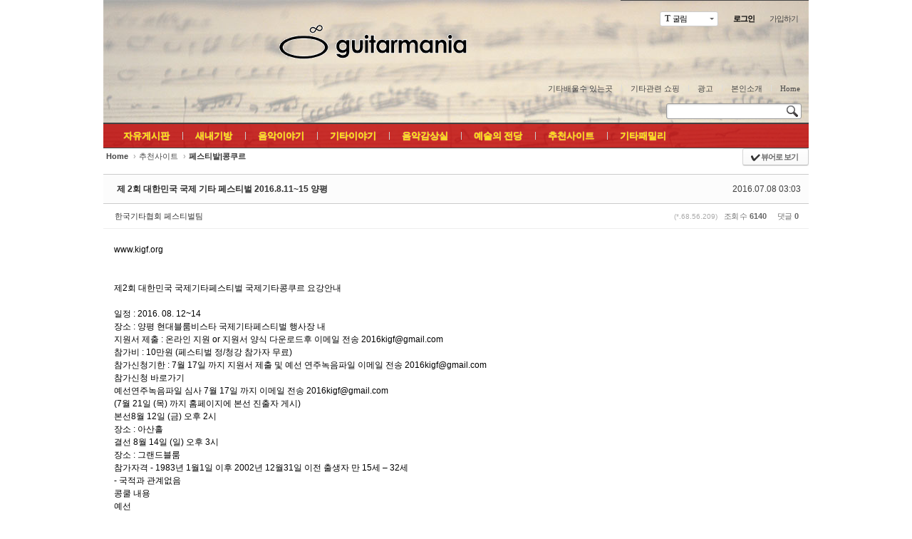

--- FILE ---
content_type: text/html; charset=UTF-8
request_url: http://www.guitarmania.org/index.php?mid=guitar018&listStyle=gallery&document_srl=2007764
body_size: 92457
content:
<!DOCTYPE html>
<html lang="ko">
<head>
<!-- META -->
<meta charset="utf-8">
<meta name="Generator" content="XpressEngine">
<!-- TITLE -->
<title>페스티발|콩쿠르 - 제 2회 대한민국 국제 기타 페스티벌 2016.8.11~15 양평</title>
<!-- CSS -->
<link rel="stylesheet" href="/common/css/xe.min.css?20130423164058" />
<link rel="stylesheet" href="/common/js/plugins/ui/jquery-ui.css?20120427182804" />
<link rel="stylesheet" href="/modules/board/skins/sketchbook5/css/board.css?20130703100936" />
<!--[if lt IE 9]><link rel="stylesheet" href="/modules/board/skins/sketchbook5/css/ie8.css?20130703100936" />
<![endif]--><!--[if IE 8]><link rel="stylesheet" href="/modules/board/skins/sketchbook5/css/ie8_wh.css" />
<![endif]--><link rel="stylesheet" href="/layouts/sketchbook5/css/layout.css?20190406131057" />
<link rel="stylesheet" href="/modules/editor/styles/default/style.css?20130207165058" />
<link rel="stylesheet" href="/files/faceOff/280/723/layout.css?20130818230304" />
<!-- JS -->
<script src="/common/js/jquery.min.js?20120427182804"></script>
<script src="/common/js/xe.min.js?20130307013028"></script>
<script src="/common/js/x.min.js?20130131112804"></script>
<script src="/modules/board/tpl/js/board.js?20130703101017"></script>
<script src="/modules/editor/tpl/js/editor_common.min.js?20111026220032"></script>
<script src="/modules/board/skins/sketchbook5/js/xe_textarea.min.js?20130703100936"></script>
<!--[if lt IE 9]><script src="/common/js/html5.js"></script><![endif]-->
<!-- RSS -->
<!-- ICON -->
<link rel="shortcut icon" href="files/attach/xeicon/favicon.ico" /><link rel="apple-touch-icon" href="files/attach/xeicon/mobicon.png" />
<script> var captchaTargetAct = new Array("procBoardInsertDocument","procBoardInsertComment","procIssuetrackerInsertIssue","procIssuetrackerInsertHistory","procTextyleInsertComment"); </script>
<!-- Global site tag (gtag.js) - Google Analytics -->
<script async src="https://www.googletagmanager.com/gtag/js?id=UA-68312316-8"></script>
<script>
  window.dataLayer = window.dataLayer || [];
  function gtag(){dataLayer.push(arguments);}
  gtag('js', new Date());

  gtag('config', 'UA-68312316-8');
</script>

<style type="text/css"> 
.css3pie{behavior:url(addons/css3pie/PIE.htc)}
</style>
		
<style type="text/css">
body,input,textarea,select,button,table{font-family:'Segoe UI',Meiryo,'Trebuchet MS','나눔고딕',NanumGothic,ng,'맑은 고딕','Malgun Gothic','돋움',Dotum,AppleGothic,sans-serif}
body{background-image:url();background-position:top center;background-repeat:no-repeat;}
</style>
<style type="text/css">
.bd,.bd input,.bd textarea,.bd select,.bd button,.bd table{font-family:'Segoe UI',Meiryo,'나눔고딕',NanumGothic,ng,'맑은 고딕','Malgun Gothic','돋움',Dotum,AppleGothic,sans-serif}
.bd em,.bd .color{color:#333333;}
.bd .shadow{text-shadow:1px 1px 1px ;}
.bd .bolder{color:#333333;text-shadow:2px 2px 4px ;}
.bd .bg_color{background-color:#333333;}
.bd .bg_f_color{background-color:#333333;background:-moz-linear-gradient(#FFF -50%,#333333 50%);background:-webkit-linear-gradient(#FFF -50%,#333333 50%);background:linear-gradient(to bottom,#FFF -50%,#333333 50%);}
.bd .border_color{border-color:#333333;}
.bd .bx_shadow{ -webkit-box-shadow:0 0 2px ;box-shadow:0 0 2px ;}
.viewer_with.on:before{background-color:#333333;box-shadow:0 0 2px #333333;}
#bd_zine.zine li:first-child,#bd_lst.common_notice tr:first-child td{margin-top:2px;border-top:1px solid #DDD}
</style>
<style type="text/css">
#tmb_lst li{float:;width:130px;height:170px;width:px;height:px}
#tmb_lst .no_img{width:90px;height:90px;line-height:90px}
#tmb_lst .deco_img{background-image:url()}
#tmb_lst .tmb_wrp,#tmb_lst.frame_style .tmb_wrp{max-width:90px; }
@media screen and (max-width:533px){
#tmb_lst li{width:33%}
}
</style><script>
//<![CDATA[
var current_url = "http://www.guitarmania.org/?mid=guitar018&listStyle=gallery&document_srl=2007764";
var request_uri = "http://www.guitarmania.org/";
var current_mid = "guitar018";
var waiting_message = "서버에 요청 중입니다. 잠시만 기다려주세요.";
var ssl_actions = new Array();
var default_url = "http://www.guitarmania.org";
xe.current_lang = "ko";
xe.cmd_find = "찾기";
xe.cmd_cancel = "취소";
xe.cmd_confirm = "확인";
xe.msg_no_root = "루트는 선택 할 수 없습니다.";
xe.msg_no_shortcut = "바로가기는 선택 할 수 없습니다.";
xe.msg_select_menu = "대상 메뉴 선택";
//]]>
</script>
</head>
<body class="white">

<div id="xe" class="c " style="max-width:990px">
		
	<div id="hd" class="clear"  style="background:#e3c886 url(http://www.guitarmania.org/layouts/sketchbook5/img/topBG.jpg) no-repeat;"> <a href="#content" class="skipToContent" onclick="jQuery('#content a:first').focus();return false">Skip to content</a>
		
		<div id="top_mn" class="section">
			<ul>
				
				<li id="font_wrp" class="item">
					<a id="font_btn" class="tg_btn" href="#font"><b>T</b><strong>굴림</strong><span class="arrow down"></span></a>
					<div id="font" class="tg_cnt">
						<button type="button" class="tg_blur"></button>
						<ul>
							<li class="ui_font on"><a href="#" title="나눔고딕 등의 여러폰트를 섞어서 사용합니다">굴림</a><em>✔</em></li>
							<li class="ng"><a href="#popup_menu_area">나눔고딕</a><em>✔</em></li>
							<li class="window_font"><a href="#">맑은고딕</a><em>✔</em></li>
							<li class="tahoma"><a href="#">굴림</a><em>✔</em></li>
						</ul>
						<button type="button" class="tg_blur"></button>
					</div>
				</li>				
								<li class="item">
					<a href="#site_login" class="tg_btn"><strong>로그인</strong></a>
					<div id="site_login" class="tg_cnt">
						<button type="button" class="tg_blur"></button>
<h2>이메일 로그인</h2>
<form action="./" method="post" ><input type="hidden" name="error_return_url" value="/index.php?mid=guitar018&amp;listStyle=gallery&amp;document_srl=2007764" /><input type="hidden" name="mid" value="guitar018" /><input type="hidden" name="vid" value="" /><input type="hidden" name="ruleset" value="@login" />
	<fieldset>
		<input type="hidden" name="act" value="procMemberLogin" />
		<input type="hidden" name="success_return_url" value="/index.php?mid=guitar018&listStyle=gallery&document_srl=2007764" />
		<div class="itx_area">
			<span class="itx_wrp">
				<label for="uid">이메일</label>
				<input type="text" name="user_id" id="uid" class="itx" />
			</span>
			<span class="itx_wrp">
				<label for="upw">비밀번호</label>
				<input type="password" name="password" id="upw" class="itx" />
			</span>
		</div>
		<div class="btn_area">
			<span class="keep">
				<input type="checkbox" name="keep_signed" id="keepid_opt" value="Y" onclick="if(this.checked) return confirm('브라우저를 닫더라도 로그인이 계속 유지될 수 있습니다.\n\n로그인 유지 기능을 사용할 경우 다음 접속부터는 로그인할 필요가 없습니다.\n\n단, 게임방, 학교 등 공공장소에서 이용 시 개인정보가 유출될 수 있으니 꼭 로그아웃을 해주세요.');" />
				<label for="keepid_opt">로그인 유지</label>
			</span>
			<span><input type="submit" value="로그인" class="login_btn" /></span>
		</div>
		<div class="help">
			<a href="http://www.guitarmania.org/index.php?mid=guitar018&amp;listStyle=gallery&amp;document_srl=2007764&amp;act=dispMemberSignUpForm" class="join"><strong>회원가입</strong></a> | <a href="http://www.guitarmania.org/index.php?mid=guitar018&amp;listStyle=gallery&amp;document_srl=2007764&amp;act=dispMemberFindAccount" class="find">ID/PW 찾기</a> | <a href="http://www.guitarmania.org/index.php?mid=guitar018&amp;listStyle=gallery&amp;document_srl=2007764&amp;act=dispMemberResendAuthMail" class="find">인증메일 재발송</a>
		</div>
	</fieldset>
</form>
<button type="button" class="tg_blur"></button>
<button type="button" class="tg_close" title="Close this layer">X</button>											</div>
				</li>				<li class="item">
										<a href="http://www.guitarmania.org/index.php?mid=guitar018&amp;listStyle=gallery&amp;document_srl=2007764&amp;act=dispMemberSignUpForm" class="login_btn">가입하기</a>				</li>				
				<!--
								-->
				
				<!--
				<li class="item">
					<a href="#lang" class="tg_btn">한국어</a>
					<div id="lang" class="tg_cnt">
						<button type="button" class="tg_blur"></button>
						<ul>
							<li><a href="#" onclick="doChangeLangType('en');return false">English</a></li><li><a href="#" onclick="doChangeLangType('jp');return false">日本語</a></li><li><a href="#" onclick="doChangeLangType('zh-CN');return false">中文(中国)</a></li>						</ul>
						<button type="button" class="tg_blur"></button>
					</div>
				</li>
				-->
			</ul>
		</div>
		
		<div class="hgroup ui_font" style="text-align:center;">
			<h1>
								<a href="http://www.guitarmania.org/MainPage" class="home" style="position:relative;top:px;left:px"><img src="http://www.guitarmania.org/files/attach/images/723280/top_title1_rm.gif" alt="GuitarMania" /></a>
			</h1>
		</div>
		
		<div id="mid_mn" class="fr">
			<ul>
				<li><a href="http://www.guitarmania.org/guitar014/1028424">기타배울수 있는곳</a></li><li><a href="http://www.guitarmania.org/guitar015/1027444">기타관련 쇼핑</a></li><li><a href="/Guitar_Ad">광고</a></li><li><a href="/guitar44">본인소개</a></li><li><a href="/Guitar_gate">Home</a></li>							</ul>
                                                                
			<div class="srch">
				<form action="http://www.guitarmania.org/" method="get"><input type="hidden" name="error_return_url" value="/index.php?mid=guitar018&amp;listStyle=gallery&amp;document_srl=2007764" />
					<input type="hidden" name="vid" value="" />
					<input type="hidden" name="mid" value="guitar018" />
					<input type="hidden" name="act" value="IS" />
					<input type="text" name="is_keyword" value="" title="검색" class="itx css3pie" accesskey="S" />
					<input type="image" src="/layouts/sketchbook5/img/bs_white.png" alt="Search" class="is" />
				</form>
			</div>
		</div>
		
		<div id="gnb_wrp" class="clear">
						<!-- GNB -->
			<div>
				<ul id="gnb" class="ui_font">
										<li class="li1">
						<a class="a1 lightsky" href="/guitar8803">자유게시판</a>
						<ul class="ul2">
							<li class="li2">
								<a class="a2" href="/guitar8803">자유로운 게시판</a>
															</li><li class="li2">
								<a class="a2" href="/guitar68">친구음악듣기</a>
															</li><li class="li2">
								<a class="a2" href="/guitar11">연주회소식</a>
															</li><li class="li2">
								<a class="a2" href="/guitar30">나만의 색깔</a>
															</li><li class="li2">
								<a class="a2" href="/guitar3131">사랑방</a>
															</li><li class="li2">
								<a class="a2" href="/guitar10">투표게시판</a>
															</li><li class="li2">
								<a class="a2" href="/guitar52">앙상블</a>
															</li>						</ul>										</li><li class="li1">
						<a class="a1 orange" href="http://www.guitarmania.org">새내기방</a>
						<ul class="ul2">
							<li class="li2">
								<a class="a2" href="/guitar22">새내기방</a>
															</li><li class="li2">
								<a class="a2" href="/guitar17">새내기연주</a>
															</li><li class="li2">
								<a class="a2" href="/guitar5454">찜질방연주</a>
															</li><li class="li2">
								<a class="a2" href="/guitar55">새내기교실</a>
															</li><li class="li2">
								<a class="a2" href="/guitar65">즐거운 컴퓨터</a>
															</li><li class="li2">
								<a class="a2" href="/guitar005">신나는 화성</a>
															</li><li class="li2">
								<a class="a2" href="/guitar008">편곡, 노래방</a>
															</li>						</ul>										</li><li class="li1">
						<a class="a1 sky" href="http://www.guitarmania.org">음악이야기</a>
						<ul class="ul2">
							<li class="li2">
								<a class="a2" href="/guitar16">음악이야기</a>
															</li><li class="li2">
								<a class="a2" href="/guitar13">음반이야기</a>
															</li><li class="li2">
								<a class="a2" href="/guitar43">음반자료실</a>
															</li><li class="li2">
								<a class="a2" href="/guitar20">악보이야기</a>
															</li><li class="li2">
								<a class="a2" href="/guitar42">악보자료실</a>
															</li><li class="li2">
								<a class="a2" href="/guitar18">연주가</a>
															</li>						</ul>										</li><li class="li1">
						<a class="a1 green" href="http://www.guitarmania.org">기타이야기</a>
						<ul class="ul2">
							<li class="li2">
								<a class="a2" href="/guitar29">기타이야기</a>
															</li><li class="li2">
								<a class="a2" href="/guitar63">나의 기타</a>
															</li><li class="li2">
								<a class="a2" href="/guitarFind0101">벼룩시장</a>
															</li><li class="li2">
								<a class="a2" href="/board_itTS11">제작용 자재&부속품</a>
															</li><li class="li2">
								<a class="a2" href="/guitar56">연주용기타 내놓기</a>
															</li><li class="li2">
								<a class="a2" href="/guitar05">경험담</a>
															</li><li class="li2">
								<a class="a2" href="http://www.guitarmania.org/fret">프렛계산하기</a>
															</li>						</ul>										</li><li class="li1">
						<a class="a1 lightpink" href="http://www.guitarmania.org">음악감상실</a>
						<ul class="ul2">
							<li class="li2">
								<a class="a2" href="/guitar35">일반음악감상실</a>
															</li><li class="li2">
								<a class="a2" href="/guitar32">기타음악감상실</a>
															</li><li class="li2">
								<a class="a2" href="/guitar002">친구작곡</a>
															</li><li class="li2">
								<a class="a2" href="/guitar003">친구음반</a>
															</li>						</ul>										</li><li class="li1">
						<a class="a1 red" href="http://www.guitarmania.org">예술의 전당</a>
						<ul class="ul2">
							<li class="li2">
								<a class="a2" href="/guitar009">예술의 전당(해외)</a>
															</li><li class="li2">
								<a class="a2" href="/guitar010">예술의 전당 (국내)</a>
															</li><li class="li2">
								<a class="a2" href="/guitar021">예술의 전당(모든악기)</a>
															</li><li class="li2">
								<a class="a2" href="/guitar011">영 아티스트</a>
															</li><li class="li2">
								<a class="a2" href="/guitar013">국제기타콩쿠르</a>
															</li>						</ul>										</li><li class="li1">
						<a class="a1 yellow on" href="http://www.guitarmania.org">추천사이트</a>
						<ul class="ul2">
							<li class="li2">
								<a class="a2" href="/guitar41">인명게시판</a>
															</li><li class="li2">
								<a class="a2" href="/guitar27">강추게시판</a>
															</li><li class="li2">
								<a class="a2" href="/guitar12">여기찾아줘~</a>
															</li><li class="li2">
								<a class="a2" href="/guitar28">여기괜찮아~</a>
															</li><li class="li2">
								<a class="a2" href="/guitar004">기타매니아 후원</a>
															</li><li class="li2 on">
								<a class="a2" href="/guitar018">페스티발|콩쿠르</a>
															</li>						</ul>										</li><li class="li1">
						<a class="a1 blue" href="http://www.guitarmania.org">기타패밀리</a>
						<ul class="ul2">
							<li class="li2">
								<a class="a2" href="/guitar01">우쿨렐레</a>
															</li><li class="li2">
								<a class="a2" href="/guitar02">다현악기</a>
															</li><li class="li2">
								<a class="a2" href="/guitar0303">고악기</a>
															</li><li class="li2">
								<a class="a2" href="/guitar04">현악기</a>
															</li><li class="li2">
								<a class="a2" href="/guitar0707">플라멩꼬</a>
															</li>						</ul>										</li>				</ul>
			</div>
		</div>
	</div>
	
		
	<div id="container" class="clear">
		
				
		<div id="content"><div id="gap"> <!--#JSPLUGIN:ui-->
<script type="text/javascript">//<![CDATA[
var lang_type = 'ko';
var default_style = 'gallery';
var bdBubble,lstViewer,loginNo,bdFiles_type,bdImg_opt,bdImg_link,rd_nav_side;
var loginLang = '로그인 하시겠습니까?';
var loginUrl = 'http://www.guitarmania.org/index.php?mid=guitar018&listStyle=gallery&document_srl=2007764&act=dispMemberLoginForm';
var loginNo = 1;
var bdImg_link = 0;
//]]></script><div></div><div id="bd" class="bd   hover_effect small_lst_btn1">
<div class="bd_hd clear">
	<div class="bd_bc fl">
	<a href="http://www.guitarmania.org/"><strong>Home</strong></a>
		<span>&rsaquo;</span><a href="http://www.guitarmania.org">추천사이트</a>
		<span>&rsaquo;</span><a href="/guitar018"><em>페스티발|콩쿠르</em></a>
			</div>	
		
	<div class="bd_set fr m_btn_wrp">
				<a class="bg_f_f9" href="#" onclick="window.open('http://www.guitarmania.org/index.php?mid=guitar018&amp;listStyle=viewer&amp;document_srl=2007764','viewer','width=9999,height=9999,scrollbars=yes,resizable=yes,toolbars=no');return false"><em>✔</em> <strong>뷰어로 보기</strong></a>											</div>
	
	</div>
<div class="rd rd_nav_style2 clear" style="padding:;">
	
	<div class="rd_hd clear" style="margin:0 -15px 20px" data-url="http://www.guitarmania.org/2007764">
		
		<div class="board clear " style=";">
			<div class="top_area ngeb" style=";">
								<div class="fr">
										<span class="date">2016.07.08 03:03</span>				</div>
				<h1 class="np_18px"><a href="http://www.guitarmania.org/2007764">제 2회 대한민국 국제 기타 페스티벌 2016.8.11~15 양평</a></h1>
			</div>
			<div class="btm_area">
								<div class="side">
					<a href="#popup_menu_area" class="nick member_0" onclick="return false">한국기타협회 페스티벌팀</a>																								</div>
				<div class="side fr">
					<small>(*.68.56.209) </small>																														<span>조회 수 <b>6140</b></span>										<span>댓글 <b>0</b></span>									</div>
				
							</div>
		</div>		
				
				
				
				
				
				<div class="rd_nav_side m_no">
			<div class="rd_nav img_tx fr m_btn_wrp">
			<a class="font_plus bubble" href="#" title="크게"><b class="ui-icon ui-icon-zoomin">+</b></a>
	<a class="font_minus bubble" href="#" title="작게"><b class="ui-icon ui-icon-zoomout">-</b></a>
		<a class="back_to bubble m_no" href="#bd" title="위로"><b class="ui-icon ui-icon-arrow-1-n">Up</b></a>
	<a class="back_to bubble m_no" href="#rd_end_2007764" title="(목록) 아래로"><b class="ui-icon ui-icon-arrow-1-s">Down</b></a>
	<a class="comment back_to bubble if_viewer m_no" href="#comment" title="댓글로 가기"><b class="ui-icon ui-icon-comment">Comment</b></a>
	<a class="print_doc bubble m_no" href="http://www.guitarmania.org/index.php?mid=guitar018&amp;listStyle=viewer&amp;document_srl=2007764" title="인쇄"><b class="ui-icon ui-icon-print">Print</b></a>			</div>		</div>			</div>
	
		
	<div class="rd_body clear">
		
				
				
				<!--BeforeDocument(2007764,0)--><div class="document_2007764_0 xe_content">www.kigf.org<br /><br /><br />
제2회 대한민국 국제기타페스티벌 국제기타콩쿠르 요강안내<br /><br />
일정 : 2016. 08. 12~14<br />
장소 : 양평 현대블룸비스타 국제기타페스티벌 행사장 내<br />
지원서 제출 : 온라인 지원 or 지원서 양식 다운로드후 이메일 전송 2016kigf@gmail.com<br />
참가비 : 10만원 (페스티벌 정/청강 참가자 무료)<br />
참가신청기한 : 7월 17일 까지 지원서 제출 및 예선 연주녹음파일 이메일 전송 2016kigf@gmail.com<br />
참가신청 바로가기<br />
예선연주녹음파일 심사 7월 17일 까지 이메일 전송 2016kigf@gmail.com <br />
(7월 21일 (목) 까지 홈페이지에 본선 진출자 게시)<br />
본선8월 12일 (금) 오후 2시 <br />
장소 : 아산홀<br />
결선 8월 14일 (일) 오후 3시 <br />
장소 : 그랜드블룸<br />
참가자격 - 1983년 1월1일 이후 2002년 12월31일 이전 출생자 만 15세 – 32세 <br />
- 국적과 관계없음<br />
콩쿨 내용<br />
예선<br />
자유곡 : 자유곡 1곡<br />
( 7분 이내 ) <br />
* 약 12~15명 선발<br />
본선<br />
자유곡 : 자유곡<br />
( 곡 수 제한 없음,<br />
15분 이내)<br />
* 약 5명 선발<br />
결선<br />
최소 20분<br />
최대 25분 이내의 자유곡<br />
( 곡 수 제한 없음)*1등. 2등. 3등. 장려상 (필요에 의해 특별상 수여)<br />
주의사항 -본선, 결선은 모두 암보로 연주 한다.<br />
-연주자의 자작곡은 연주 할 수 없다.<br />
-예선, 본선, 결선의 자유곡은 서로 다른 곡이어야 한다.<br />
-모든 경연은 공개로 진행하지만 관람객은 유료로 입장한다.<br />
심사초청교수와 협의에서 위촉한 심사위원들로 구성<br />
시상내역<br />
1등	6,000,000 (부상 : 서민석 수제 기타)<br />
2등	3,000,000<br />
3등	1,000,000<br />
*수상자는 세금 공제 후 상금수령</div><!--AfterDocument(2007764,0)-->				
					</div>
	
	<div class="rd_ft">
		
				
				
				
						
				
				
		<div class="rd_ft_nav clear">
						
			<div class="rd_nav img_tx to_sns fl">
	<a class="facebook " href="http://facebook.com/" title="To Facebook"><i class="ico_16px facebook"></i><strong> Facebook</strong></a>
	<a class="twitter " href="http://twitter.com/" title="To Twitter"><i class="ico_16px twitter"></i><strong> Twitter</strong></a>
	<a class="me2day " href="http://me2day.net/" title="To Me2day"><i class="ico_16px me2day"></i><strong> Me2day</strong></a>
	<a class="yozm " href="http://yozm.daum.net/" title="To Yozm"><i class="ico_16px yozm"></i><strong> Yozm</strong></a>
</div>			
			<div class="rd_nav img_tx fr m_btn_wrp">
												<a class="back_to bubble" href="#bd" title="위로"><b class="ui-icon ui-icon-arrow-1-n">Up</b></a>
				<a class="back_to bubble" href="#rd_end_2007764" title="(목록) 아래로"><b class="ui-icon ui-icon-arrow-1-s">Down</b></a>
								<a class="print_doc bubble m_no" href="http://www.guitarmania.org/index.php?mid=guitar018&amp;listStyle=viewer&amp;document_srl=2007764" title="인쇄"><b class="ui-icon ui-icon-print">Print</b></a>																<a class="edit" href="http://www.guitarmania.org/index.php?mid=guitar018&amp;listStyle=gallery&amp;document_srl=2007764&amp;act=dispBoardWrite"><i class="ico_16px write"></i>수정</a>
				<a class="edit" href="http://www.guitarmania.org/index.php?mid=guitar018&amp;listStyle=gallery&amp;document_srl=2007764&amp;act=dispBoardDelete"><i class="ico_16px delete"></i>삭제 </a>
							</div>					</div>
	</div>
	
	<div id="comment" class="fdb_lst_wrp fdb_v2 no_profile">
		<div id="2007764_comment" class="fdb_lst clear  cmt_wrt_btm">
			
						
						
			<div id="cmtPosition" aria-live="polite"><a class="nametag ui_font bubble" href="#" onclick="jQuery(this).nextAll('ul,.bd_pg').slideToggle();return false" title="Click! 댓글 보기~"><strong class="bg_color bx_shadow">Comment <b>'0'</b></strong></a>
</div>
			
			<div class="cmt_editor">
<label for="editor_2007764" class="cmt_editor_tl fl"><em>✔</em><strong>댓글 쓰기</strong></label>
<div class="editor_select bubble fr m_no" title="※ 주의 : 페이지가 새로고침됩니다">
	<a class="tg_btn2" href="#editor_select"><b class="tx_ico_circ bg_color"><i class="ie8_only color">●</i><b>?</b></b> 에디터 선택하기</a>
	<div id="editor_select" class="tg_cnt2 wrp m_no"><button type="button" class="tg_blur2"></button>
		<a class="on" href="#" onclick="jQuery.cookie('bd_editor','simple');location.reload();return false"><em>✔ </em>텍스트 모드</a>
		<a href="#" onclick="jQuery.cookie('bd_editor','editor');location.reload();return false"><em>✔ </em>에디터 모드</a>
				<span class="edge"></span><button type="button" class="tg_blur2"></button>
		<i class="ie8_only bl"></i><i class="ie8_only br"></i>
	</div></div><form action="./" method="post" onsubmit="return procFilter(this, insert_comment)" class="bd_wrt cmt_wrt clear"><input type="hidden" name="error_return_url" value="/index.php?mid=guitar018&amp;listStyle=gallery&amp;document_srl=2007764" /><input type="hidden" name="act" value="" /><input type="hidden" name="vid" value="" />
	<input type="hidden" name="mid" value="guitar018" />
	<input type="hidden" name="document_srl" value="2007764" />
	<input type="hidden" name="comment_srl" value="" />
	<input type="hidden" name="content" value="" />
		<div class="simple_wrt">
				<span class="profile img no_img">?</span>		<div class="text">
			<input type="hidden" id="htm_2007764" value="n" />
			<textarea id="editor_2007764" cols="50" rows="3"></textarea>
		</div>
		<input type="submit" value="등록" class="btn" />
	</div>	<div class="edit_opt clear" style="display:none">
				<span class="itx_wrp">
			<label for="nick_name_2007764">글쓴이</label>
			<input type="text" name="nick_name" id="nick_name_2007764" class="itx n_p" />
		</span>
		<span class="itx_wrp">
			<label for="password_2007764">비밀번호</label>
			<input type="password" name="password" id="password_2007764" class="itx n_p" />
		</span>
		<span class="itx_wrp">
			<label for="email_address_2007764">이메일 주소</label>
			<input type="text" name="email_address" id="email_address_2007764" class="itx m_h" />
		</span>
		<span class="itx_wrp">
			<label for="homepage_2007764">홈페이지</label>
			<input type="text" name="homepage" id="homepage_2007764" class="itx m_h" />
		</span>
						<div class="opt_chk">
								</div>
	</div>
</form>
<div id="re_cmt">
	<label for="editor_2" class="cmt_editor_tl fl"><i class="ico_16px re"></i><strong>댓글 쓰기</strong></label>
	<div class="editor_select fr">
		<a class="wysiwyg m_no" href="#"><b class="tx_ico_circ bg_color"><span class="ie8_only color">●</span><b>?</b></b> 에디터 사용하기</a>
		<a class="close" href="#" onclick="jQuery('#re_cmt').fadeOut().parent().find('.re_comment').focus();return false"><i class="ui-icon ui-icon-closethick"></i>닫기</a>
	</div>
	<form action="./" method="post" onsubmit="return procFilter(this,insert_comment)" class="bd_wrt clear"><input type="hidden" name="error_return_url" value="/index.php?mid=guitar018&amp;listStyle=gallery&amp;document_srl=2007764" /><input type="hidden" name="act" value="" /><input type="hidden" name="vid" value="" />
		<input type="hidden" name="mid" value="guitar018" />
		<input type="hidden" name="document_srl" value="2007764" />
		<input type="hidden" name="content" value="" />
		<input type="hidden" name="parent_srl" value="" />
		<div class="simple_wrt">
			<input type="hidden" id="htm_2" value="n" />
			<textarea id="editor_2" cols="50" rows="5"></textarea>
		</div>
		<div class="edit_opt">
						<span class="itx_wrp">
				<label for="nick_name">글쓴이</label>
				<input type="text" name="nick_name" id="nick_name" class="itx n_p" />
			</span>
			<span class="itx_wrp">
				<label for="password">비밀번호</label>
				<input type="password" name="password" id="password" class="itx n_p" />
			</span>	
			<span class="itx_wrp">
				<label for="email_address">이메일 주소</label>
				<input type="text" name="email_address" id="email_address" class="itx m_h" />
			</span>	
			<span class="itx_wrp">
				<label for="homepage">홈페이지</label>
				<input type="text" name="homepage" id="homepage" class="itx m_h" />
			</span>
						<button type="submit" class="btn_img fr"><span class="ico_16px write"></span> 댓글</button>
		</div>
		<span class="opt_chk">
								</span>
	</form>
</div></div>					</div>
	</div>	
	</div>
<hr id="rd_end_2007764" class="rd_end clear" /><div id="bd_lst_wrp">
<div class="tl_srch clear">
	
			
	</div>
<div class="cnb_n_list">
<div class="lst_btn fr">
	<ul>
		<li class="classic"><a class="bubble" href="http://www.guitarmania.org/index.php?mid=guitar018&amp;listStyle=list" title="Text Style"><b>List</b></a></li>
		<li class="zine"><a class="bubble" href="http://www.guitarmania.org/index.php?mid=guitar018&amp;listStyle=webzine" title="Text + Image Style"><b>Zine</b></a></li>
		<li class="gall on"><a class="bubble" href="http://www.guitarmania.org/index.php?mid=guitar018&amp;listStyle=gallery" title="Gallery Style"><b>Gallery</b></a></li>
			</ul>
</div></div>

<ul id="tmb_lst" class="bd_lst clear">
<li>
	<div class="tmb_wrp ribbon_v">
		
				<i class="bg fixed"></i><i class="bg2 fixed"></i>
		<img class="ie8_only shadow" src="/modules/board/skins/sketchbook5/img/ie/shadow.png" alt="" />
				
				<img class="tmb" src="http://www.guitarmania.org/files/cache/thumbnails/023/008/002/90x90.ratio.jpg" alt="" />		
				
								<span class="ribbon"><i class="date"><b>09</b><small>Jul</small></i></span>										
		<div class="trans_window fixed">
			by 데스데리																				</div>		
		<a class="hx fixed" href="http://www.guitarmania.org/index.php?mid=guitar018&amp;listStyle=gallery&amp;document_srl=2008023" data-viewer="http://www.guitarmania.org/index.php?mid=guitar018&amp;listStyle=viewer&amp;document_srl=2008023">
			<span class="info_wrp">
				<span class="info st">
					<span class="padding">
												<b class="tl">2016/07/09</b>						by <b>데스데리</b><br />												<span>Views <b>6516</b>&nbsp; </span>
											</span>
				</span>
			</span>		</a>
		
		<i class="ico_32px deco1 fixed"></i><i class="ico_32px deco2 fixed"></i>					</div>
	
	<p><b>한국기타 연주가 협회 제 1회 전국 기타중주 콩쿠르</b>   </p></li><li>
	<div class="tmb_wrp ribbon_v">
		
				<i class="bg fixed"></i><i class="bg2 fixed"></i>
		<img class="ie8_only shadow" src="/modules/board/skins/sketchbook5/img/ie/shadow.png" alt="" />
				
				<img class="tmb" src="http://www.guitarmania.org/files/cache/thumbnails/018/008/002/90x90.ratio.jpg" alt="" />		
				
								<span class="ribbon"><i class="date"><b>09</b><small>Jul</small></i></span>										
		<div class="trans_window fixed">
			by 데스데리																				</div>		
		<a class="hx fixed" href="http://www.guitarmania.org/index.php?mid=guitar018&amp;listStyle=gallery&amp;document_srl=2008018" data-viewer="http://www.guitarmania.org/index.php?mid=guitar018&amp;listStyle=viewer&amp;document_srl=2008018">
			<span class="info_wrp">
				<span class="info st">
					<span class="padding">
												<b class="tl">2016/07/09</b>						by <b>데스데리</b><br />												<span>Views <b>6508</b>&nbsp; </span>
											</span>
				</span>
			</span>		</a>
		
		<i class="ico_32px deco1 fixed"></i><i class="ico_32px deco2 fixed"></i>					</div>
	
	<p><b>제 1 회 전주 기타페스티벌이 전통과 예술의 고장 전주에서 열립니다.</b>   </p></li><li class="select">
	<div class="tmb_wrp ribbon_v">
		
				<i class="bg fixed"></i><i class="bg2 fixed"></i>
		<img class="ie8_only shadow" src="/modules/board/skins/sketchbook5/img/ie/shadow.png" alt="" />
				
		<span class="no_img tmb">No Image</span>				
				
								<span class="ribbon"><i class="date"><b>08</b><small>Jul</small></i></span>										
		<div class="trans_window fixed">
			by 한국기타협회 페스티벌팀																				</div>		
		<a class="hx fixed" href="http://www.guitarmania.org/index.php?mid=guitar018&amp;listStyle=gallery&amp;document_srl=2007764" data-viewer="http://www.guitarmania.org/index.php?mid=guitar018&amp;listStyle=viewer&amp;document_srl=2007764">
			<span class="info_wrp">
				<span class="info st">
					<span class="padding">
												<b class="tl">2016/07/08</b>						by <b>한국기타협회 페스티벌팀</b><br />												<span>Views <b>6140</b>&nbsp; </span>
											</span>
				</span>
			</span>		</a>
		
		<i class="ico_32px deco1 fixed"></i><i class="ico_32px deco2 fixed"></i>					</div>
	
	<p><b>제 2회 대한민국 국제 기타 페스티벌 2016.8.11~15 양평</b>   </p></li><li>
	<div class="tmb_wrp ribbon_v">
		
				<i class="bg fixed"></i><i class="bg2 fixed"></i>
		<img class="ie8_only shadow" src="/modules/board/skins/sketchbook5/img/ie/shadow.png" alt="" />
				
				<img class="tmb" src="http://www.guitarmania.org/files/cache/thumbnails/329/990/001/90x90.ratio.jpg" alt="" />		
				
								<span class="ribbon"><i class="date"><b>29</b><small>Mar</small></i></span>										
		<div class="trans_window fixed">
			by 데스데리																				</div>		
		<a class="hx fixed" href="http://www.guitarmania.org/index.php?mid=guitar018&amp;listStyle=gallery&amp;document_srl=1990329" data-viewer="http://www.guitarmania.org/index.php?mid=guitar018&amp;listStyle=viewer&amp;document_srl=1990329">
			<span class="info_wrp">
				<span class="info st">
					<span class="padding">
												<b class="tl">2016/03/29</b>						by <b>데스데리</b><br />												<span>Views <b>7852</b>&nbsp; </span>
						Reply <b>1</b>					</span>
				</span>
			</span>		</a>
		
		<i class="ico_32px deco1 fixed"></i><i class="ico_32px deco2 fixed"></i>					</div>
	
	<p><b>2016 한국기타연주가협회 제9회 전국 학생 기타 콩쿠르</b>   </p></li><li>
	<div class="tmb_wrp ribbon_v">
		
				<i class="bg fixed"></i><i class="bg2 fixed"></i>
		<img class="ie8_only shadow" src="/modules/board/skins/sketchbook5/img/ie/shadow.png" alt="" />
				
				<img class="tmb" src="http://www.guitarmania.org/files/cache/thumbnails/208/990/001/90x90.ratio.jpg" alt="" />		
				
								<span class="ribbon"><i class="date"><b>28</b><small>Mar</small></i></span>										
		<div class="trans_window fixed">
			by 대전문화재단																				</div>		
		<a class="hx fixed" href="http://www.guitarmania.org/index.php?mid=guitar018&amp;listStyle=gallery&amp;document_srl=1990208" data-viewer="http://www.guitarmania.org/index.php?mid=guitar018&amp;listStyle=viewer&amp;document_srl=1990208">
			<span class="info_wrp">
				<span class="info st">
					<span class="padding">
												<b class="tl">2016/03/28</b>						by <b>대전문화재단</b><br />												<span>Views <b>9825</b>&nbsp; </span>
											</span>
				</span>
			</span>		</a>
		
		<i class="ico_32px deco1 fixed"></i><i class="ico_32px deco2 fixed"></i>					</div>
	
	<p><b>2016 대전국제기타콩쿠르 요강</b>   </p></li><li>
	<div class="tmb_wrp ribbon_v">
		
				<i class="bg fixed"></i><i class="bg2 fixed"></i>
		<img class="ie8_only shadow" src="/modules/board/skins/sketchbook5/img/ie/shadow.png" alt="" />
				
		<span class="no_img tmb">No Image</span>				
				
								<span class="ribbon"><i class="date"><b>21</b><small>Oct</small></i></span>										
		<div class="trans_window fixed">
			by 미카엘																				</div>		
		<a class="hx fixed" href="http://www.guitarmania.org/index.php?mid=guitar018&amp;listStyle=gallery&amp;document_srl=1959134" data-viewer="http://www.guitarmania.org/index.php?mid=guitar018&amp;listStyle=viewer&amp;document_srl=1959134">
			<span class="info_wrp">
				<span class="info st">
					<span class="padding">
												<b class="tl">2015/10/21</b>						by <b>미카엘</b><br />												<span>Views <b>6851</b>&nbsp; </span>
											</span>
				</span>
			</span>		</a>
		
		<i class="ico_32px deco1 fixed"></i><i class="ico_32px deco2 fixed"></i>					</div>
	
	<p><b>재즈 플라멩코 스페인 연주자 (Chema Vilchez)의 특별 공연과 세미나 10월24일~ 25일</b>   </p></li><li>
	<div class="tmb_wrp ribbon_v">
		
				<i class="bg fixed"></i><i class="bg2 fixed"></i>
		<img class="ie8_only shadow" src="/modules/board/skins/sketchbook5/img/ie/shadow.png" alt="" />
				
		<span class="no_img tmb">No Image</span>				
				
								<span class="ribbon"><i class="date"><b>13</b><small>Oct</small></i></span>										
		<div class="trans_window fixed">
			by 대전문화재단																				</div>		
		<a class="hx fixed" href="http://www.guitarmania.org/index.php?mid=guitar018&amp;listStyle=gallery&amp;document_srl=1957074" data-viewer="http://www.guitarmania.org/index.php?mid=guitar018&amp;listStyle=viewer&amp;document_srl=1957074">
			<span class="info_wrp">
				<span class="info st">
					<span class="padding">
												<b class="tl">2015/10/13</b>						by <b>대전문화재단</b><br />												<span>Views <b>8433</b>&nbsp; </span>
											</span>
				</span>
			</span>		</a>
		
		<i class="ico_32px deco1 fixed"></i><i class="ico_32px deco2 fixed"></i>					</div>
	
	<p><b>2015 대전국제기타페스티벌 리플릿</b>   </p></li><li>
	<div class="tmb_wrp ribbon_v">
		
				<i class="bg fixed"></i><i class="bg2 fixed"></i>
		<img class="ie8_only shadow" src="/modules/board/skins/sketchbook5/img/ie/shadow.png" alt="" />
				
				<img class="tmb" src="http://www.guitarmania.org/files/cache/thumbnails/223/955/001/90x90.ratio.jpg" alt="" />		
				
								<span class="ribbon"><i class="date"><b>06</b><small>Oct</small></i></span>										
		<div class="trans_window fixed">
			by 대전문화재단																				</div>		
		<a class="hx fixed" href="http://www.guitarmania.org/index.php?mid=guitar018&amp;listStyle=gallery&amp;document_srl=1955223" data-viewer="http://www.guitarmania.org/index.php?mid=guitar018&amp;listStyle=viewer&amp;document_srl=1955223">
			<span class="info_wrp">
				<span class="info st">
					<span class="padding">
												<b class="tl">2015/10/06</b>						by <b>대전문화재단</b><br />												<span>Views <b>7206</b>&nbsp; </span>
											</span>
				</span>
			</span>		</a>
		
		<i class="ico_32px deco1 fixed"></i><i class="ico_32px deco2 fixed"></i>					</div>
	
	<p><b>2015 대전국제기타페스티벌 마스터클래스 참가자 모집</b>   </p></li><li>
	<div class="tmb_wrp ribbon_v">
		
				<i class="bg fixed"></i><i class="bg2 fixed"></i>
		<img class="ie8_only shadow" src="/modules/board/skins/sketchbook5/img/ie/shadow.png" alt="" />
				
				<img class="tmb" src="http://www.guitarmania.org/files/cache/thumbnails/255/954/001/90x90.ratio.jpg" alt="" />		
				
								<span class="ribbon"><i class="date"><b>02</b><small>Oct</small></i></span>										
		<div class="trans_window fixed">
			by 대전문화재단																				</div>		
		<a class="hx fixed" href="http://www.guitarmania.org/index.php?mid=guitar018&amp;listStyle=gallery&amp;document_srl=1954255" data-viewer="http://www.guitarmania.org/index.php?mid=guitar018&amp;listStyle=viewer&amp;document_srl=1954255">
			<span class="info_wrp">
				<span class="info st">
					<span class="padding">
												<b class="tl">2015/10/02</b>						by <b>대전문화재단</b><br />												<span>Views <b>6360</b>&nbsp; </span>
											</span>
				</span>
			</span>		</a>
		
		<i class="ico_32px deco1 fixed"></i><i class="ico_32px deco2 fixed"></i>					</div>
	
	<p><b>2015 대전국제기타페스티벌 수제기타전시회 제작가 모집</b>   </p></li><li>
	<div class="tmb_wrp ribbon_v">
		
				<i class="bg fixed"></i><i class="bg2 fixed"></i>
		<img class="ie8_only shadow" src="/modules/board/skins/sketchbook5/img/ie/shadow.png" alt="" />
				
				<img class="tmb" src="http://www.guitarmania.org/files/cache/thumbnails/371/952/001/90x90.ratio.jpg" alt="" />		
				
								<span class="ribbon"><i class="date"><b>30</b><small>Sep</small></i></span>										
		<div class="trans_window fixed">
			by 대전문화재단																				</div>		
		<a class="hx fixed" href="http://www.guitarmania.org/index.php?mid=guitar018&amp;listStyle=gallery&amp;document_srl=1952371" data-viewer="http://www.guitarmania.org/index.php?mid=guitar018&amp;listStyle=viewer&amp;document_srl=1952371">
			<span class="info_wrp">
				<span class="info st">
					<span class="padding">
												<b class="tl">2015/09/30</b>						by <b>대전문화재단</b><br />												<span>Views <b>7684</b>&nbsp; </span>
						Reply <b>1</b>					</span>
				</span>
			</span>		</a>
		
		<i class="ico_32px deco1 fixed"></i><i class="ico_32px deco2 fixed"></i>					</div>
	
	<p><b>2015 대전국제기타페스티벌 포스터</b>   </p></li><li>
	<div class="tmb_wrp ribbon_v">
		
				<i class="bg fixed"></i><i class="bg2 fixed"></i>
		<img class="ie8_only shadow" src="/modules/board/skins/sketchbook5/img/ie/shadow.png" alt="" />
				
				<img class="tmb" src="http://www.guitarmania.org/files/cache/thumbnails/098/951/001/90x90.ratio.jpg" alt="" />		
				
								<span class="ribbon"><i class="date"><b>23</b><small>Sep</small></i></span>										
		<div class="trans_window fixed">
			by 이브남																				</div>		
		<a class="hx fixed" href="http://www.guitarmania.org/index.php?mid=guitar018&amp;listStyle=gallery&amp;document_srl=1951098" data-viewer="http://www.guitarmania.org/index.php?mid=guitar018&amp;listStyle=viewer&amp;document_srl=1951098">
			<span class="info_wrp">
				<span class="info st">
					<span class="padding">
												<b class="tl">2015/09/23</b>						by <b>이브남</b><br />												<span>Views <b>10315</b>&nbsp; </span>
						Reply <b>6</b>					</span>
				</span>
			</span>		</a>
		
		<i class="ico_32px deco1 fixed"></i><i class="ico_32px deco2 fixed"></i>					</div>
	
	<p><b>서울기타페스티발 팜플렛</b>   </p></li><li>
	<div class="tmb_wrp ribbon_v">
		
				<i class="bg fixed"></i><i class="bg2 fixed"></i>
		<img class="ie8_only shadow" src="/modules/board/skins/sketchbook5/img/ie/shadow.png" alt="" />
				
		<span class="no_img tmb">No Image</span>				
				
								<span class="ribbon"><i class="date"><b>16</b><small>Sep</small></i></span>										
		<div class="trans_window fixed">
			by 한국기타협회																				</div>		
		<a class="hx fixed" href="http://www.guitarmania.org/index.php?mid=guitar018&amp;listStyle=gallery&amp;document_srl=1949579" data-viewer="http://www.guitarmania.org/index.php?mid=guitar018&amp;listStyle=viewer&amp;document_srl=1949579">
			<span class="info_wrp">
				<span class="info st">
					<span class="padding">
												<b class="tl">2015/09/16</b>						by <b>한국기타협회</b><br />												<span>Views <b>7599</b>&nbsp; </span>
											</span>
				</span>
			</span>		</a>
		
		<i class="ico_32px deco1 fixed"></i><i class="ico_32px deco2 fixed"></i>					</div>
	
	<p><b>제34회 한국기타협회 콩쿠르 (학생부, 성인부)</b>   </p></li><li>
	<div class="tmb_wrp ribbon_v">
		
				<i class="bg fixed"></i><i class="bg2 fixed"></i>
		<img class="ie8_only shadow" src="/modules/board/skins/sketchbook5/img/ie/shadow.png" alt="" />
				
				<img class="tmb" src="http://www.guitarmania.org/files/cache/thumbnails/283/948/001/90x90.ratio.jpg" alt="" />		
				
								<span class="ribbon"><i class="date"><b>09</b><small>Sep</small></i></span>										
		<div class="trans_window fixed">
			by 숭실콩클																				</div>		
		<a class="hx fixed" href="http://www.guitarmania.org/index.php?mid=guitar018&amp;listStyle=gallery&amp;document_srl=1948283" data-viewer="http://www.guitarmania.org/index.php?mid=guitar018&amp;listStyle=viewer&amp;document_srl=1948283">
			<span class="info_wrp">
				<span class="info st">
					<span class="padding">
												<b class="tl">2015/09/09</b>						by <b>숭실콩클</b><br />												<span>Views <b>7233</b>&nbsp; </span>
						Reply <b>1</b>					</span>
				</span>
			</span>		</a>
		
		<i class="ico_32px deco1 fixed"></i><i class="ico_32px deco2 fixed"></i>					</div>
	
	<p><b>제2회 숭실콩클</b>   </p></li><li>
	<div class="tmb_wrp ribbon_v">
		
				<i class="bg fixed"></i><i class="bg2 fixed"></i>
		<img class="ie8_only shadow" src="/modules/board/skins/sketchbook5/img/ie/shadow.png" alt="" />
				
				<img class="tmb" src="http://www.guitarmania.org/files/cache/thumbnails/970/946/001/90x90.ratio.jpg" alt="" />		
				
								<span class="ribbon"><i class="date"><b>04</b><small>Sep</small></i></span>										
		<div class="trans_window fixed">
			by KGK																				</div>		
		<a class="hx fixed" href="http://www.guitarmania.org/index.php?mid=guitar018&amp;listStyle=gallery&amp;document_srl=1946970" data-viewer="http://www.guitarmania.org/index.php?mid=guitar018&amp;listStyle=viewer&amp;document_srl=1946970">
			<span class="info_wrp">
				<span class="info st">
					<span class="padding">
												<b class="tl">2015/09/04</b>						by <b>KGK</b><br />												<span>Views <b>6065</b>&nbsp; </span>
											</span>
				</span>
			</span>		</a>
		
		<i class="ico_32px deco1 fixed"></i><i class="ico_32px deco2 fixed"></i>					</div>
	
	<p><b>2015 제5회 서경대학교 음악 콩쿠르</b>   </p></li><li>
	<div class="tmb_wrp ribbon_v">
		
				<i class="bg fixed"></i><i class="bg2 fixed"></i>
		<img class="ie8_only shadow" src="/modules/board/skins/sketchbook5/img/ie/shadow.png" alt="" />
				
		<span class="no_img tmb">No Image</span>				
				
								<span class="ribbon"><i class="date"><b>24</b><small>Aug</small></i></span>										
		<div class="trans_window fixed">
			by 수																				</div>		
		<a class="hx fixed" href="http://www.guitarmania.org/index.php?mid=guitar018&amp;listStyle=gallery&amp;document_srl=1944000" data-viewer="http://www.guitarmania.org/index.php?mid=guitar018&amp;listStyle=viewer&amp;document_srl=1944000">
			<span class="info_wrp">
				<span class="info st">
					<span class="padding">
												<b class="tl">2015/08/24</b>						by <b>수</b><br />												<span>Views <b>7884</b>&nbsp; </span>
											</span>
				</span>
			</span>		</a>
		
		<i class="ico_32px deco1 fixed"></i><i class="ico_32px deco2 fixed"></i>					</div>
	
	<p><b>서울기타페스티발 프로필,  프로그램  모음(인쇄를 위한  게시판)</b>   </p></li><li>
	<div class="tmb_wrp ribbon_v">
		
				<i class="bg fixed"></i><i class="bg2 fixed"></i>
		<img class="ie8_only shadow" src="/modules/board/skins/sketchbook5/img/ie/shadow.png" alt="" />
				
				<img class="tmb" src="http://www.guitarmania.org/files/cache/thumbnails/143/930/001/90x90.ratio.jpg" alt="" />		
				
								<span class="ribbon"><i class="date"><b>26</b><small>Jun</small></i></span>										
		<div class="trans_window fixed">
			by 수																				</div>		
		<a class="hx fixed" href="http://www.guitarmania.org/index.php?mid=guitar018&amp;listStyle=gallery&amp;document_srl=1930143" data-viewer="http://www.guitarmania.org/index.php?mid=guitar018&amp;listStyle=viewer&amp;document_srl=1930143">
			<span class="info_wrp">
				<span class="info st">
					<span class="padding">
												<b class="tl">2015/06/26</b>						by <b>수</b><br />												<span>Views <b>11311</b>&nbsp; </span>
						Reply <b>16</b>					</span>
				</span>
			</span>		</a>
		
		<i class="ico_32px deco1 fixed"></i><i class="ico_32px deco2 fixed"></i>					</div>
	
	<p><b>2015,10월  서울기타페스티발</b>   </p></li><li>
	<div class="tmb_wrp ribbon_v">
		
				<i class="bg fixed"></i><i class="bg2 fixed"></i>
		<img class="ie8_only shadow" src="/modules/board/skins/sketchbook5/img/ie/shadow.png" alt="" />
				
				<img class="tmb" src="http://www.guitarmania.org/files/cache/thumbnails/046/930/001/90x90.ratio.jpg" alt="" />		
				
								<span class="ribbon"><i class="date"><b>25</b><small>Jun</small></i></span>										
		<div class="trans_window fixed">
			by 대전문화재단																				</div>		
		<a class="hx fixed" href="http://www.guitarmania.org/index.php?mid=guitar018&amp;listStyle=gallery&amp;document_srl=1930046" data-viewer="http://www.guitarmania.org/index.php?mid=guitar018&amp;listStyle=viewer&amp;document_srl=1930046">
			<span class="info_wrp">
				<span class="info st">
					<span class="padding">
												<b class="tl">2015/06/25</b>						by <b>대전문화재단</b><br />												<span>Views <b>7073</b>&nbsp; </span>
											</span>
				</span>
			</span>		</a>
		
		<i class="ico_32px deco1 fixed"></i><i class="ico_32px deco2 fixed"></i>					</div>
	
	<p><b>2015 대전국제기타페스티벌-국제기타콩쿠르 요강</b>   </p></li><li>
	<div class="tmb_wrp ribbon_v">
		
				<i class="bg fixed"></i><i class="bg2 fixed"></i>
		<img class="ie8_only shadow" src="/modules/board/skins/sketchbook5/img/ie/shadow.png" alt="" />
				
		<span class="no_img tmb">No Image</span>				
				
								<span class="ribbon"><i class="date"><b>24</b><small>Apr</small></i></span>										
		<div class="trans_window fixed">
			by 칼리아																				</div>		
		<a class="hx fixed" href="http://www.guitarmania.org/index.php?mid=guitar018&amp;listStyle=gallery&amp;document_srl=1906078" data-viewer="http://www.guitarmania.org/index.php?mid=guitar018&amp;listStyle=viewer&amp;document_srl=1906078">
			<span class="info_wrp">
				<span class="info st">
					<span class="padding">
												<b class="tl">2015/04/24</b>						by <b>칼리아</b><br />												<span>Views <b>8333</b>&nbsp; </span>
						Reply <b>1</b>					</span>
				</span>
			</span>		</a>
		
		<i class="ico_32px deco1 fixed"></i><i class="ico_32px deco2 fixed"></i>					</div>
	
	<p><b>2015 제1회 대한민국 국제 기타 페스티발!!!</b>   </p></li><li>
	<div class="tmb_wrp ribbon_v">
		
				<i class="bg fixed"></i><i class="bg2 fixed"></i>
		<img class="ie8_only shadow" src="/modules/board/skins/sketchbook5/img/ie/shadow.png" alt="" />
				
		<span class="no_img tmb">No Image</span>				
				
								<span class="ribbon"><i class="date"><b>13</b><small>Apr</small></i></span>										
		<div class="trans_window fixed">
			by 대전국제기타콩쿠르																				</div>		
		<a class="hx fixed" href="http://www.guitarmania.org/index.php?mid=guitar018&amp;listStyle=gallery&amp;document_srl=1902953" data-viewer="http://www.guitarmania.org/index.php?mid=guitar018&amp;listStyle=viewer&amp;document_srl=1902953">
			<span class="info_wrp">
				<span class="info st">
					<span class="padding">
												<b class="tl">2015/04/13</b>						by <b>대전국제기타콩쿠르</b><br />												<span>Views <b>7825</b>&nbsp; </span>
											</span>
				</span>
			</span>		</a>
		
		<i class="ico_32px deco1 fixed"></i><i class="ico_32px deco2 fixed"></i>					</div>
	
	<p><b>2015 대전국제기타페스티벌 일정 및 콩쿠르 요강</b>   </p></li><li>
	<div class="tmb_wrp ribbon_v">
		
				<i class="bg fixed"></i><i class="bg2 fixed"></i>
		<img class="ie8_only shadow" src="/modules/board/skins/sketchbook5/img/ie/shadow.png" alt="" />
				
				<img class="tmb" src="http://www.guitarmania.org/files/cache/thumbnails/215/902/001/90x90.ratio.jpg" alt="" />		
				
								<span class="ribbon"><i class="date"><b>10</b><small>Apr</small></i></span>										
		<div class="trans_window fixed">
			by 데스데리																				</div>		
		<a class="hx fixed" href="http://www.guitarmania.org/index.php?mid=guitar018&amp;listStyle=gallery&amp;document_srl=1902215" data-viewer="http://www.guitarmania.org/index.php?mid=guitar018&amp;listStyle=viewer&amp;document_srl=1902215">
			<span class="info_wrp">
				<span class="info st">
					<span class="padding">
												<b class="tl">2015/04/10</b>						by <b>데스데리</b><br />												<span>Views <b>7725</b>&nbsp; </span>
											</span>
				</span>
			</span>		</a>
		
		<i class="ico_32px deco1 fixed"></i><i class="ico_32px deco2 fixed"></i>					</div>
	
	<p><b>2015년 제8회 한국기타연주가협회 전국학생기타 콩쿠르</b>   </p></li><li>
	<div class="tmb_wrp ribbon_v">
		
				<i class="bg fixed"></i><i class="bg2 fixed"></i>
		<img class="ie8_only shadow" src="/modules/board/skins/sketchbook5/img/ie/shadow.png" alt="" />
				
		<span class="no_img tmb">No Image</span>				
				
								<span class="ribbon"><i class="date"><b>08</b><small>Jan</small></i></span>										
		<div class="trans_window fixed">
			by sigf																				</div>		
		<a class="hx fixed" href="http://www.guitarmania.org/index.php?mid=guitar018&amp;listStyle=gallery&amp;document_srl=1877917" data-viewer="http://www.guitarmania.org/index.php?mid=guitar018&amp;listStyle=viewer&amp;document_srl=1877917">
			<span class="info_wrp">
				<span class="info st">
					<span class="padding">
												<b class="tl">2015/01/08</b>						by <b>sigf</b><br />												<span>Views <b>7877</b>&nbsp; </span>
											</span>
				</span>
			</span>		</a>
		
		<i class="ico_32px deco1 fixed"></i><i class="ico_32px deco2 fixed"></i>					</div>
	
	<p><b>2015 제8회 성남국제기타페스티벌 [기타페어] 제작가 참가 신청 안내</b>   </p></li><li>
	<div class="tmb_wrp ribbon_v">
		
				<i class="bg fixed"></i><i class="bg2 fixed"></i>
		<img class="ie8_only shadow" src="/modules/board/skins/sketchbook5/img/ie/shadow.png" alt="" />
				
		<span class="no_img tmb">No Image</span>				
				
								<span class="ribbon"><i class="date"><b>06</b><small>Nov</small></i></span>										
		<div class="trans_window fixed">
			by 검정콩																				</div>		
		<a class="hx fixed" href="http://www.guitarmania.org/index.php?mid=guitar018&amp;listStyle=gallery&amp;document_srl=1858875" data-viewer="http://www.guitarmania.org/index.php?mid=guitar018&amp;listStyle=viewer&amp;document_srl=1858875">
			<span class="info_wrp">
				<span class="info st">
					<span class="padding">
												<b class="tl">2014/11/06</b>						by <b>검정콩</b><br />												<span>Views <b>8002</b>&nbsp; </span>
											</span>
				</span>
			</span>		</a>
		
		<i class="ico_32px deco1 fixed"></i><i class="ico_32px deco2 fixed"></i>					</div>
	
	<p><b>2015 올림푸스-한국기타협회 영아티스트 콘서트씨리즈 오디션 공고 (11월 23일) / 오디션 합격자 명단</b>   </p></li><li>
	<div class="tmb_wrp ribbon_v">
		
				<i class="bg fixed"></i><i class="bg2 fixed"></i>
		<img class="ie8_only shadow" src="/modules/board/skins/sketchbook5/img/ie/shadow.png" alt="" />
				
		<span class="no_img tmb">No Image</span>				
				
								<span class="ribbon"><i class="date"><b>31</b><small>Jul</small></i></span>										
		<div class="trans_window fixed">
			by 검정콩																				</div>		
		<a class="hx fixed" href="http://www.guitarmania.org/index.php?mid=guitar018&amp;listStyle=gallery&amp;document_srl=1821355" data-viewer="http://www.guitarmania.org/index.php?mid=guitar018&amp;listStyle=viewer&amp;document_srl=1821355">
			<span class="info_wrp">
				<span class="info st">
					<span class="padding">
												<b class="tl">2014/07/31</b>						by <b>검정콩</b><br />												<span>Views <b>10751</b>&nbsp; </span>
											</span>
				</span>
			</span>		</a>
		
		<i class="ico_32px deco1 fixed"></i><i class="ico_32px deco2 fixed"></i>					</div>
	
	<p><b>2014 한국기타협회 - 제33회 국제기타콩쿨 요강 (10월 25토/26일) / 콩쿨 입상자 명단</b>   </p></li><li>
	<div class="tmb_wrp ribbon_v">
		
				<i class="bg fixed"></i><i class="bg2 fixed"></i>
		<img class="ie8_only shadow" src="/modules/board/skins/sketchbook5/img/ie/shadow.png" alt="" />
				
				<img class="tmb" src="http://www.guitarmania.org/files/cache/thumbnails/660/795/001/90x90.ratio.jpg" alt="" />		
				
								<span class="ribbon"><i class="date"><b>21</b><small>May</small></i></span>										
		<div class="trans_window fixed">
			by sngf																				</div>		
		<a class="hx fixed" href="http://www.guitarmania.org/index.php?mid=guitar018&amp;listStyle=gallery&amp;document_srl=1795660" data-viewer="http://www.guitarmania.org/index.php?mid=guitar018&amp;listStyle=viewer&amp;document_srl=1795660">
			<span class="info_wrp">
				<span class="info st">
					<span class="padding">
												<b class="tl">2014/05/21</b>						by <b>sngf</b><br />												<span>Views <b>7122</b>&nbsp; </span>
											</span>
				</span>
			</span>		</a>
		
		<i class="ico_32px deco1 fixed"></i><i class="ico_32px deco2 fixed"></i>					</div>
	
	<p><b>2014 제7회 성남국제기타페스티벌SIGF (6/14토)</b>   </p></li><li>
	<div class="tmb_wrp ribbon_v">
		
				<i class="bg fixed"></i><i class="bg2 fixed"></i>
		<img class="ie8_only shadow" src="/modules/board/skins/sketchbook5/img/ie/shadow.png" alt="" />
				
		<span class="no_img tmb">No Image</span>				
				
								<span class="ribbon"><i class="date"><b>31</b><small>Mar</small></i></span>										
		<div class="trans_window fixed">
			by 신인근																				</div>		
		<a class="hx fixed" href="http://www.guitarmania.org/index.php?mid=guitar018&amp;listStyle=gallery&amp;document_srl=1780519" data-viewer="http://www.guitarmania.org/index.php?mid=guitar018&amp;listStyle=viewer&amp;document_srl=1780519">
			<span class="info_wrp">
				<span class="info st">
					<span class="padding">
												<b class="tl">2014/03/31</b>						by <b>신인근</b><br />												<span>Views <b>7390</b>&nbsp; </span>
											</span>
				</span>
			</span>		</a>
		
		<i class="ico_32px deco1 fixed"></i><i class="ico_32px deco2 fixed"></i>					</div>
	
	<p><b>2014 제7회 전국 학생기타 콩쿠르 (초,중부)   한국 기타연주가 협회</b>   </p></li><li>
	<div class="tmb_wrp ribbon_v">
		
				<i class="bg fixed"></i><i class="bg2 fixed"></i>
		<img class="ie8_only shadow" src="/modules/board/skins/sketchbook5/img/ie/shadow.png" alt="" />
				
		<span class="no_img tmb">No Image</span>				
				
								<span class="ribbon"><i class="date"><b>05</b><small>Mar</small></i></span>										
		<div class="trans_window fixed">
			by 대전국제기타콩쿠르																				</div>		
		<a class="hx fixed" href="http://www.guitarmania.org/index.php?mid=guitar018&amp;listStyle=gallery&amp;document_srl=1776723" data-viewer="http://www.guitarmania.org/index.php?mid=guitar018&amp;listStyle=viewer&amp;document_srl=1776723">
			<span class="info_wrp">
				<span class="info st">
					<span class="padding">
												<b class="tl">2014/03/05</b>						by <b>대전국제기타콩쿠르</b><br />												<span>Views <b>10009</b>&nbsp; </span>
											</span>
				</span>
			</span>		</a>
		
		<i class="ico_32px deco1 fixed"></i><i class="ico_32px deco2 fixed"></i>					</div>
	
	<p><b>2014 대전국제기타페스티벌 일정 및 콩쿠르 요강</b>   </p></li><li>
	<div class="tmb_wrp ribbon_v">
		
				<i class="bg fixed"></i><i class="bg2 fixed"></i>
		<img class="ie8_only shadow" src="/modules/board/skins/sketchbook5/img/ie/shadow.png" alt="" />
				
				<img class="tmb" src="http://www.guitarmania.org/files/cache/thumbnails/726/773/001/90x90.ratio.jpg" alt="" />		
				
								<span class="ribbon"><i class="date"><b>14</b><small>Feb</small></i></span>										
		<div class="trans_window fixed">
			by 통영국제음악제																				</div>		
		<a class="hx fixed" href="http://www.guitarmania.org/index.php?mid=guitar018&amp;listStyle=gallery&amp;document_srl=1773726" data-viewer="http://www.guitarmania.org/index.php?mid=guitar018&amp;listStyle=viewer&amp;document_srl=1773726">
			<span class="info_wrp">
				<span class="info st">
					<span class="padding">
												<b class="tl">2014/02/14</b>						by <b>통영국제음악제</b><br />												<span>Views <b>6755</b>&nbsp; </span>
											</span>
				</span>
			</span>		</a>
		
		<i class="ico_32px deco1 fixed"></i><i class="ico_32px deco2 fixed"></i>					</div>
	
	<p><b>2014 통영프린지 &quot;Seaplugged&quot; 참가자 모집</b>   </p></li><li>
	<div class="tmb_wrp ribbon_v">
		
				<i class="bg fixed"></i><i class="bg2 fixed"></i>
		<img class="ie8_only shadow" src="/modules/board/skins/sketchbook5/img/ie/shadow.png" alt="" />
				
		<span class="no_img tmb">No Image</span>				
				
								<span class="ribbon"><i class="date"><b>03</b><small>Feb</small></i></span>										
		<div class="trans_window fixed">
			by 시우파파																				</div>		
		<a class="hx fixed" href="http://www.guitarmania.org/index.php?mid=guitar018&amp;listStyle=gallery&amp;document_srl=1771312" data-viewer="http://www.guitarmania.org/index.php?mid=guitar018&amp;listStyle=viewer&amp;document_srl=1771312">
			<span class="info_wrp">
				<span class="info st">
					<span class="padding">
												<b class="tl">2014/02/03</b>						by <b>시우파파</b><br />												<span>Views <b>6694</b>&nbsp; </span>
											</span>
				</span>
			</span>		</a>
		
		<i class="ico_32px deco1 fixed"></i><i class="ico_32px deco2 fixed"></i>					</div>
	
	<p><b>########## 제5회 2014장샘의 기타클리닉 동계캠프 안내 ##########</b>   </p></li><li>
	<div class="tmb_wrp ribbon_v">
		
				<i class="bg fixed"></i><i class="bg2 fixed"></i>
		<img class="ie8_only shadow" src="/modules/board/skins/sketchbook5/img/ie/shadow.png" alt="" />
				
		<span class="no_img tmb">No Image</span>				
				
								<span class="ribbon"><i class="date"><b>26</b><small>Dec</small></i></span>										
		<div class="trans_window fixed">
			by sngf																				</div>		
		<a class="hx fixed" href="http://www.guitarmania.org/index.php?mid=guitar018&amp;listStyle=gallery&amp;document_srl=1761290" data-viewer="http://www.guitarmania.org/index.php?mid=guitar018&amp;listStyle=viewer&amp;document_srl=1761290">
			<span class="info_wrp">
				<span class="info st">
					<span class="padding">
												<b class="tl">2013/12/26</b>						by <b>sngf</b><br />												<span>Views <b>6625</b>&nbsp; </span>
											</span>
				</span>
			</span>		</a>
		
		<i class="ico_32px deco1 fixed"></i><i class="ico_32px deco2 fixed"></i>					</div>
	
	<p><b>2014 성남국제기타페스티벌 [기타페어] 제작가 참가안내</b>   </p></li><li>
	<div class="tmb_wrp ribbon_v">
		
				<i class="bg fixed"></i><i class="bg2 fixed"></i>
		<img class="ie8_only shadow" src="/modules/board/skins/sketchbook5/img/ie/shadow.png" alt="" />
				
		<span class="no_img tmb">No Image</span>				
				
								<span class="ribbon"><i class="date"><b>07</b><small>Oct</small></i></span>										
		<div class="trans_window fixed">
			by 대전국제기타콩쿠르																				</div>		
		<a class="hx fixed" href="http://www.guitarmania.org/index.php?mid=guitar018&amp;listStyle=gallery&amp;document_srl=1715907" data-viewer="http://www.guitarmania.org/index.php?mid=guitar018&amp;listStyle=viewer&amp;document_srl=1715907">
			<span class="info_wrp">
				<span class="info st">
					<span class="padding">
												<b class="tl">2013/10/07</b>						by <b>대전국제기타콩쿠르</b><br />												<span>Views <b>6991</b>&nbsp; </span>
						Reply <b>1</b>					</span>
				</span>
			</span>		</a>
		
		<i class="ico_32px deco1 fixed"></i><i class="ico_32px deco2 fixed"></i>					</div>
	
	<p><b>2013 대전국제기타페스티벌&amp;국제기타콩쿠르 영상</b>   </p></li><li>
	<div class="tmb_wrp ribbon_v">
		
				<i class="bg fixed"></i><i class="bg2 fixed"></i>
		<img class="ie8_only shadow" src="/modules/board/skins/sketchbook5/img/ie/shadow.png" alt="" />
				
		<span class="no_img tmb">No Image</span>				
				
								<span class="ribbon"><i class="date"><b>05</b><small>Sep</small></i></span>										
		<div class="trans_window fixed">
			by 시우랑																				</div>		
		<a class="hx fixed" href="http://www.guitarmania.org/index.php?mid=guitar018&amp;listStyle=gallery&amp;document_srl=1697733" data-viewer="http://www.guitarmania.org/index.php?mid=guitar018&amp;listStyle=viewer&amp;document_srl=1697733">
			<span class="info_wrp">
				<span class="info st">
					<span class="padding">
												<b class="tl">2013/09/05</b>						by <b>시우랑</b><br />												<span>Views <b>8644</b>&nbsp; </span>
											</span>
				</span>
			</span>		</a>
		
		<i class="ico_32px deco1 fixed"></i><i class="ico_32px deco2 fixed"></i>					</div>
	
	<p><b>클래식기타 전문강사 양성과정 모집 - 명지대 콘서바토리</b>   </p></li><li>
	<div class="tmb_wrp ribbon_v">
		
				<i class="bg fixed"></i><i class="bg2 fixed"></i>
		<img class="ie8_only shadow" src="/modules/board/skins/sketchbook5/img/ie/shadow.png" alt="" />
				
				<img class="tmb" src="http://www.guitarmania.org/files/cache/thumbnails/032/695/001/90x90.ratio.jpg" alt="" />		
				
								<span class="ribbon"><i class="date"><b>23</b><small>Aug</small></i></span>										
		<div class="trans_window fixed">
			by 서경소사이어티																				</div>		
		<a class="hx fixed" href="http://www.guitarmania.org/index.php?mid=guitar018&amp;listStyle=gallery&amp;document_srl=1695032" data-viewer="http://www.guitarmania.org/index.php?mid=guitar018&amp;listStyle=viewer&amp;document_srl=1695032">
			<span class="info_wrp">
				<span class="info st">
					<span class="padding">
												<b class="tl">2013/08/23</b>						by <b>서경소사이어티</b><br />												<span>Views <b>7120</b>&nbsp; </span>
											</span>
				</span>
			</span>		</a>
		
		<i class="ico_32px deco1 fixed"></i><i class="ico_32px deco2 fixed"></i>					</div>
	
	<p><b>2013 제3회 서경 음악 뮤지컬 재즈 콩쿠르</b>   </p></li><li>
	<div class="tmb_wrp ribbon_v">
		
				<i class="bg fixed"></i><i class="bg2 fixed"></i>
		<img class="ie8_only shadow" src="/modules/board/skins/sketchbook5/img/ie/shadow.png" alt="" />
				
				<img class="tmb" src="http://www.guitarmania.org/files/cache/thumbnails/816/694/001/90x90.ratio.jpg" alt="" />		
				
								<span class="ribbon"><i class="date"><b>22</b><small>Aug</small></i></span>										
		<div class="trans_window fixed">
			by sgguitar83																				</div>		
		<a class="hx fixed" href="http://www.guitarmania.org/index.php?mid=guitar018&amp;listStyle=gallery&amp;document_srl=1694816" data-viewer="http://www.guitarmania.org/index.php?mid=guitar018&amp;listStyle=viewer&amp;document_srl=1694816">
			<span class="info_wrp">
				<span class="info st">
					<span class="padding">
												<b class="tl">2013/08/22</b>						by <b>sgguitar83</b><br />												<span>Views <b>11550</b>&nbsp; </span>
											</span>
				</span>
			</span>		</a>
		
		<i class="ico_32px deco1 fixed"></i><i class="ico_32px deco2 fixed"></i>					</div>
	
	<p><b>2013년 대전 국제 기타 페스티벌 리플렛</b>   </p></li><li>
	<div class="tmb_wrp ribbon_v">
		
				<i class="bg fixed"></i><i class="bg2 fixed"></i>
		<img class="ie8_only shadow" src="/modules/board/skins/sketchbook5/img/ie/shadow.png" alt="" />
				
		<span class="no_img tmb">No Image</span>				
				
								<span class="ribbon"><i class="date"><b>22</b><small>Aug</small></i></span>										
		<div class="trans_window fixed">
			by sgguitar83																				</div>		
		<a class="hx fixed" href="http://www.guitarmania.org/index.php?mid=guitar018&amp;listStyle=gallery&amp;document_srl=1694812" data-viewer="http://www.guitarmania.org/index.php?mid=guitar018&amp;listStyle=viewer&amp;document_srl=1694812">
			<span class="info_wrp">
				<span class="info st">
					<span class="padding">
												<b class="tl">2013/08/22</b>						by <b>sgguitar83</b><br />												<span>Views <b>8112</b>&nbsp; </span>
											</span>
				</span>
			</span>		</a>
		
		<i class="ico_32px deco1 fixed"></i><i class="ico_32px deco2 fixed"></i>					</div>
	
	<p><b>2013년 대전 국제 기타 페스티벌 포스터</b>   </p></li><li>
	<div class="tmb_wrp ribbon_v">
		
				<i class="bg fixed"></i><i class="bg2 fixed"></i>
		<img class="ie8_only shadow" src="/modules/board/skins/sketchbook5/img/ie/shadow.png" alt="" />
				
		<span class="no_img tmb">No Image</span>				
				
								<span class="ribbon"><i class="date"><b>11</b><small>Aug</small></i></span>										
		<div class="trans_window fixed">
			by 시우랑																				</div>		
		<a class="hx fixed" href="http://www.guitarmania.org/index.php?mid=guitar018&amp;listStyle=gallery&amp;document_srl=1687807" data-viewer="http://www.guitarmania.org/index.php?mid=guitar018&amp;listStyle=viewer&amp;document_srl=1687807">
			<span class="info_wrp">
				<span class="info st">
					<span class="padding">
												<b class="tl">2013/08/11</b>						by <b>시우랑</b><br />												<span>Views <b>6760</b>&nbsp; </span>
											</span>
				</span>
			</span>		</a>
		
		<i class="ico_32px deco1 fixed"></i><i class="ico_32px deco2 fixed"></i>					</div>
	
	<p><b>제4회 기타클리닉 여름캠프 개최-!!</b>   </p></li><li>
	<div class="tmb_wrp ribbon_v">
		
				<i class="bg fixed"></i><i class="bg2 fixed"></i>
		<img class="ie8_only shadow" src="/modules/board/skins/sketchbook5/img/ie/shadow.png" alt="" />
				
		<span class="no_img tmb">No Image</span>				
				
								<span class="ribbon"><i class="date"><b>05</b><small>Aug</small></i></span>										
		<div class="trans_window fixed">
			by sgguitar83																				</div>		
		<a class="hx fixed" href="http://www.guitarmania.org/index.php?mid=guitar018&amp;listStyle=gallery&amp;document_srl=1686660" data-viewer="http://www.guitarmania.org/index.php?mid=guitar018&amp;listStyle=viewer&amp;document_srl=1686660">
			<span class="info_wrp">
				<span class="info st">
					<span class="padding">
												<b class="tl">2013/08/05</b>						by <b>sgguitar83</b><br />												<span>Views <b>6718</b>&nbsp; </span>
											</span>
				</span>
			</span>		</a>
		
		<i class="ico_32px deco1 fixed"></i><i class="ico_32px deco2 fixed"></i>					</div>
	
	<p><b>2013년 대전국제기타페스벌 악기전시회 참가신청</b>   </p></li><li>
	<div class="tmb_wrp ribbon_v">
		
				<i class="bg fixed"></i><i class="bg2 fixed"></i>
		<img class="ie8_only shadow" src="/modules/board/skins/sketchbook5/img/ie/shadow.png" alt="" />
				
				<img class="tmb" src="http://www.guitarmania.org/files/cache/thumbnails/134/674/001/90x90.ratio.jpg" alt="" />		
				
								<span class="ribbon"><i class="date"><b>15</b><small>Jul</small></i></span>										
		<div class="trans_window fixed">
			by 유예지																				</div>		
		<a class="hx fixed" href="http://www.guitarmania.org/index.php?mid=guitar018&amp;listStyle=gallery&amp;document_srl=1674134" data-viewer="http://www.guitarmania.org/index.php?mid=guitar018&amp;listStyle=viewer&amp;document_srl=1674134">
			<span class="info_wrp">
				<span class="info st">
					<span class="padding">
												<b class="tl">2013/07/15</b>						by <b>유예지</b><br />												<span>Views <b>9467</b>&nbsp; </span>
											</span>
				</span>
			</span>		</a>
		
		<i class="ico_32px deco1 fixed"></i><i class="ico_32px deco2 fixed"></i>					</div>
	
	<p><b>제 14회 침신·극동 전국 학생음악 콩쿨</b>   </p></li><li>
	<div class="tmb_wrp ribbon_v">
		
				<i class="bg fixed"></i><i class="bg2 fixed"></i>
		<img class="ie8_only shadow" src="/modules/board/skins/sketchbook5/img/ie/shadow.png" alt="" />
				
		<span class="no_img tmb">No Image</span>				
				
								<span class="ribbon"><i class="date"><b>08</b><small>Jul</small></i></span>										
		<div class="trans_window fixed">
			by 시우랑																				</div>		
		<a class="hx fixed" href="http://www.guitarmania.org/index.php?mid=guitar018&amp;listStyle=gallery&amp;document_srl=1672801" data-viewer="http://www.guitarmania.org/index.php?mid=guitar018&amp;listStyle=viewer&amp;document_srl=1672801">
			<span class="info_wrp">
				<span class="info st">
					<span class="padding">
												<b class="tl">2013/07/08</b>						by <b>시우랑</b><br />												<span>Views <b>7110</b>&nbsp; </span>
											</span>
				</span>
			</span>		</a>
		
		<i class="ico_32px deco1 fixed"></i><i class="ico_32px deco2 fixed"></i>					</div>
	
	<p><b>제 4회 장윤식 기타클리닉 여름 캠프를 개최합니다-!!</b>   </p></li><li>
	<div class="tmb_wrp ribbon_v">
		
				<i class="bg fixed"></i><i class="bg2 fixed"></i>
		<img class="ie8_only shadow" src="/modules/board/skins/sketchbook5/img/ie/shadow.png" alt="" />
				
		<span class="no_img tmb">No Image</span>				
				
								<span class="ribbon"><i class="date"><b>20</b><small>Jun</small></i></span>										
		<div class="trans_window fixed">
			by Alberto																				</div>		
		<a class="hx fixed" href="http://www.guitarmania.org/index.php?mid=guitar018&amp;listStyle=gallery&amp;document_srl=1668363" data-viewer="http://www.guitarmania.org/index.php?mid=guitar018&amp;listStyle=viewer&amp;document_srl=1668363">
			<span class="info_wrp">
				<span class="info st">
					<span class="padding">
												<b class="tl">2013/06/20</b>						by <b>Alberto</b><br />												<span>Views <b>8587</b>&nbsp; </span>
											</span>
				</span>
			</span>		</a>
		
		<i class="ico_32px deco1 fixed"></i><i class="ico_32px deco2 fixed"></i>					</div>
	
	<p><b>서울교대-방과후교사 클래식기타전문강사양성과정 수강생 모집</b>   </p></li><li>
	<div class="tmb_wrp ribbon_v">
		
				<i class="bg fixed"></i><i class="bg2 fixed"></i>
		<img class="ie8_only shadow" src="/modules/board/skins/sketchbook5/img/ie/shadow.png" alt="" />
				
				<img class="tmb" src="http://www.guitarmania.org/files/cache/thumbnails/090/651/001/90x90.ratio.jpg" alt="" />		
				
								<span class="ribbon"><i class="date"><b>28</b><small>May</small></i></span>										
		<div class="trans_window fixed">
			by KGF																				</div>		
		<a class="hx fixed" href="http://www.guitarmania.org/index.php?mid=guitar018&amp;listStyle=gallery&amp;document_srl=1651090" data-viewer="http://www.guitarmania.org/index.php?mid=guitar018&amp;listStyle=viewer&amp;document_srl=1651090">
			<span class="info_wrp">
				<span class="info st">
					<span class="padding">
												<b class="tl">2013/05/28</b>						by <b>KGF</b><br />												<span>Views <b>8774</b>&nbsp; </span>
											</span>
				</span>
			</span>		</a>
		
		<i class="ico_32px deco1 fixed"></i><i class="ico_32px deco2 fixed"></i>					</div>
	
	<p><b>제 2 회 한국 기타 포름 2013 수원</b>   </p></li><li>
	<div class="tmb_wrp ribbon_v">
		
				<i class="bg fixed"></i><i class="bg2 fixed"></i>
		<img class="ie8_only shadow" src="/modules/board/skins/sketchbook5/img/ie/shadow.png" alt="" />
				
				<img class="tmb" src="http://www.guitarmania.org/files/cache/thumbnails/946/649/001/90x90.ratio.jpg" alt="" />		
				
								<span class="ribbon"><i class="date"><b>24</b><small>May</small></i></span>										
		<div class="trans_window fixed">
			by sigf																				</div>		
		<a class="hx fixed" href="http://www.guitarmania.org/index.php?mid=guitar018&amp;listStyle=gallery&amp;document_srl=1649946" data-viewer="http://www.guitarmania.org/index.php?mid=guitar018&amp;listStyle=viewer&amp;document_srl=1649946">
			<span class="info_wrp">
				<span class="info st">
					<span class="padding">
												<b class="tl">2013/05/24</b>						by <b>sigf</b><br />												<span>Views <b>9459</b>&nbsp; </span>
											</span>
				</span>
			</span>		</a>
		
		<i class="ico_32px deco1 fixed"></i><i class="ico_32px deco2 fixed"></i>					</div>
	
	<p><b>2013 제6회 성남국제기타페스티벌 프린지 안내</b>   </p></li><li>
	<div class="tmb_wrp ribbon_v">
		
				<i class="bg fixed"></i><i class="bg2 fixed"></i>
		<img class="ie8_only shadow" src="/modules/board/skins/sketchbook5/img/ie/shadow.png" alt="" />
				
		<span class="no_img tmb">No Image</span>				
				
								<span class="ribbon"><i class="date"><b>15</b><small>May</small></i></span>										
		<div class="trans_window fixed">
			by sgguitar83																				</div>		
		<a class="hx fixed" href="http://www.guitarmania.org/index.php?mid=guitar018&amp;listStyle=gallery&amp;document_srl=1645706" data-viewer="http://www.guitarmania.org/index.php?mid=guitar018&amp;listStyle=viewer&amp;document_srl=1645706">
			<span class="info_wrp">
				<span class="info st">
					<span class="padding">
												<b class="tl">2013/05/15</b>						by <b>sgguitar83</b><br />												<span>Views <b>6563</b>&nbsp; </span>
											</span>
				</span>
			</span>		</a>
		
		<i class="ico_32px deco1 fixed"></i><i class="ico_32px deco2 fixed"></i>					</div>
	
	<p><b>2013 대전국제기타페스티벌 작품연주회 신청</b>   </p></li><li>
	<div class="tmb_wrp ribbon_v">
		
				<i class="bg fixed"></i><i class="bg2 fixed"></i>
		<img class="ie8_only shadow" src="/modules/board/skins/sketchbook5/img/ie/shadow.png" alt="" />
				
				<img class="tmb" src="http://www.guitarmania.org/files/cache/thumbnails/938/635/001/90x90.ratio.jpg" alt="" />		
				
								<span class="ribbon"><i class="date"><b>24</b><small>Apr</small></i></span>										
		<div class="trans_window fixed">
			by youngsanyj																				</div>		
		<a class="hx fixed" href="http://www.guitarmania.org/index.php?mid=guitar018&amp;listStyle=gallery&amp;document_srl=1635938" data-viewer="http://www.guitarmania.org/index.php?mid=guitar018&amp;listStyle=viewer&amp;document_srl=1635938">
			<span class="info_wrp">
				<span class="info st">
					<span class="padding">
												<b class="tl">2013/04/24</b>						by <b>youngsanyj</b><br />												<span>Views <b>7733</b>&nbsp; </span>
											</span>
				</span>
			</span>		</a>
		
		<i class="ico_32px deco1 fixed"></i><i class="ico_32px deco2 fixed"></i>					</div>
	
	<p><b>2013 제8회 영산음악콩쿠르</b>   </p></li><li>
	<div class="tmb_wrp ribbon_v">
		
				<i class="bg fixed"></i><i class="bg2 fixed"></i>
		<img class="ie8_only shadow" src="/modules/board/skins/sketchbook5/img/ie/shadow.png" alt="" />
				
				<img class="tmb" src="http://www.guitarmania.org/files/cache/thumbnails/702/632/001/90x90.ratio.jpg" alt="" />		
				
								<span class="ribbon"><i class="date"><b>09</b><small>Apr</small></i></span>										
		<div class="trans_window fixed">
			by sngf																				</div>		
		<a class="hx fixed" href="http://www.guitarmania.org/index.php?mid=guitar018&amp;listStyle=gallery&amp;document_srl=1632702" data-viewer="http://www.guitarmania.org/index.php?mid=guitar018&amp;listStyle=viewer&amp;document_srl=1632702">
			<span class="info_wrp">
				<span class="info st">
					<span class="padding">
												<b class="tl">2013/04/09</b>						by <b>sngf</b><br />												<span>Views <b>9300</b>&nbsp; </span>
											</span>
				</span>
			</span>		</a>
		
		<i class="ico_32px deco1 fixed"></i><i class="ico_32px deco2 fixed"></i>					</div>
	
	<p><b>2013성남국제기타페스티벌 프린지 참가 안내</b>   </p></li><li>
	<div class="tmb_wrp ribbon_v">
		
				<i class="bg fixed"></i><i class="bg2 fixed"></i>
		<img class="ie8_only shadow" src="/modules/board/skins/sketchbook5/img/ie/shadow.png" alt="" />
				
		<span class="no_img tmb">No Image</span>				
				
								<span class="ribbon"><i class="date"><b>03</b><small>Apr</small></i></span>										
		<div class="trans_window fixed">
			by sngf																				</div>		
		<a class="hx fixed" href="http://www.guitarmania.org/index.php?mid=guitar018&amp;listStyle=gallery&amp;document_srl=1631424" data-viewer="http://www.guitarmania.org/index.php?mid=guitar018&amp;listStyle=viewer&amp;document_srl=1631424">
			<span class="info_wrp">
				<span class="info st">
					<span class="padding">
												<b class="tl">2013/04/03</b>						by <b>sngf</b><br />												<span>Views <b>8640</b>&nbsp; </span>
											</span>
				</span>
			</span>		</a>
		
		<i class="ico_32px deco1 fixed"></i><i class="ico_32px deco2 fixed"></i>					</div>
	
	<p><b>2013 성남국제기타페스티벌 [기타페어] 제작가 참가안내</b>   </p></li><li>
	<div class="tmb_wrp ribbon_v">
		
				<i class="bg fixed"></i><i class="bg2 fixed"></i>
		<img class="ie8_only shadow" src="/modules/board/skins/sketchbook5/img/ie/shadow.png" alt="" />
				
		<span class="no_img tmb">No Image</span>				
				
								<span class="ribbon"><i class="date"><b>01</b><small>Feb</small></i></span>										
		<div class="trans_window fixed">
			by 대전국제기타콩쿠르																				</div>		
		<a class="hx fixed" href="http://www.guitarmania.org/index.php?mid=guitar018&amp;listStyle=gallery&amp;document_srl=1592906" data-viewer="http://www.guitarmania.org/index.php?mid=guitar018&amp;listStyle=viewer&amp;document_srl=1592906">
			<span class="info_wrp">
				<span class="info st">
					<span class="padding">
												<b class="tl">2013/02/01</b>						by <b>대전국제기타콩쿠르</b><br />												<span>Views <b>9618</b>&nbsp; </span>
											</span>
				</span>
			</span>		</a>
		
		<i class="ico_32px deco1 fixed"></i><i class="ico_32px deco2 fixed"></i>					</div>
	
	<p><b>2013 대전국제기타페스티벌 일정 및 콩쿠르 요강</b>   </p></li><li>
	<div class="tmb_wrp ribbon_v">
		
				<i class="bg fixed"></i><i class="bg2 fixed"></i>
		<img class="ie8_only shadow" src="/modules/board/skins/sketchbook5/img/ie/shadow.png" alt="" />
				
		<span class="no_img tmb">No Image</span>				
				
								<span class="ribbon"><i class="date"><b>20</b><small>Jan</small></i></span>										
		<div class="trans_window fixed">
			by 트윈파파																				</div>		
		<a class="hx fixed" href="http://www.guitarmania.org/index.php?mid=guitar018&amp;listStyle=gallery&amp;document_srl=1583809" data-viewer="http://www.guitarmania.org/index.php?mid=guitar018&amp;listStyle=viewer&amp;document_srl=1583809">
			<span class="info_wrp">
				<span class="info st">
					<span class="padding">
												<b class="tl">2013/01/20</b>						by <b>트윈파파</b><br />												<span>Views <b>7636</b>&nbsp; </span>
											</span>
				</span>
			</span>		</a>
		
		<i class="ico_32px deco1 fixed"></i><i class="ico_32px deco2 fixed"></i>					</div>
	
	<p><b>2013년 장윤식 기타 클리닉 동계 캠프~!!</b>   </p></li><li>
	<div class="tmb_wrp ribbon_v">
		
				<i class="bg fixed"></i><i class="bg2 fixed"></i>
		<img class="ie8_only shadow" src="/modules/board/skins/sketchbook5/img/ie/shadow.png" alt="" />
				
				<img class="tmb" src="http://www.guitarmania.org/files/cache/thumbnails/771/578/001/90x90.ratio.jpg" alt="" />		
				
								<span class="ribbon"><i class="date"><b>10</b><small>Jan</small></i></span>										
		<div class="trans_window fixed">
			by 칼리아																				</div>		
		<a class="hx fixed" href="http://www.guitarmania.org/index.php?mid=guitar018&amp;listStyle=gallery&amp;document_srl=1578771" data-viewer="http://www.guitarmania.org/index.php?mid=guitar018&amp;listStyle=viewer&amp;document_srl=1578771">
			<span class="info_wrp">
				<span class="info st">
					<span class="padding">
												<b class="tl">2013/01/10</b>						by <b>칼리아</b><br />												<span>Views <b>7388</b>&nbsp; </span>
											</span>
				</span>
			</span>		</a>
		
		<i class="ico_32px deco1 fixed"></i><i class="ico_32px deco2 fixed"></i>					</div>
	
	<p><b>배장흠 기타음악캠프!! 1월20일~1월25일 (5박6일) 강원도 하이캐슬리조트!!</b>   </p></li><li>
	<div class="tmb_wrp ribbon_v">
		
				<i class="bg fixed"></i><i class="bg2 fixed"></i>
		<img class="ie8_only shadow" src="/modules/board/skins/sketchbook5/img/ie/shadow.png" alt="" />
				
				<img class="tmb" src="http://www.guitarmania.org/files/cache/thumbnails/579/437/001/90x90.ratio.jpg" alt="" />		
				
								<span class="ribbon"><i class="date"><b>20</b><small>Jul</small></i></span>										
		<div class="trans_window fixed">
			by 권진수																				</div>		
		<a class="hx fixed" href="http://www.guitarmania.org/index.php?mid=guitar018&amp;listStyle=gallery&amp;document_srl=1437579" data-viewer="http://www.guitarmania.org/index.php?mid=guitar018&amp;listStyle=viewer&amp;document_srl=1437579">
			<span class="info_wrp">
				<span class="info st">
					<span class="padding">
												<b class="tl">2012/07/20</b>						by <b>권진수</b><br />												<span>Views <b>12672</b>&nbsp; </span>
						Reply <b>1</b>					</span>
				</span>
			</span>		</a>
		
		<i class="ico_32px deco1 fixed"></i><i class="ico_32px deco2 fixed"></i>					</div>
	
	<p><b>2012 한국기타포럼 (2012 Korean Guitar Forum) 안내문입니다^^ (기간 : 2012 7. 31 - 8. 3, 3박 4일동안 진행됩니다.)</b>   </p></li><li>
	<div class="tmb_wrp ribbon_v">
		
				<i class="bg fixed"></i><i class="bg2 fixed"></i>
		<img class="ie8_only shadow" src="/modules/board/skins/sketchbook5/img/ie/shadow.png" alt="" />
				
				<img class="tmb" src="http://www.guitarmania.org/files/cache/thumbnails/449/434/001/90x90.ratio.jpg" alt="" />		
				
								<span class="ribbon"><i class="date"><b>29</b><small>Aug</small></i></span>										
		<div class="trans_window fixed">
			by 서경대학교																				</div>		
		<a class="hx fixed" href="http://www.guitarmania.org/index.php?mid=guitar018&amp;listStyle=gallery&amp;document_srl=1434449" data-viewer="http://www.guitarmania.org/index.php?mid=guitar018&amp;listStyle=viewer&amp;document_srl=1434449">
			<span class="info_wrp">
				<span class="info st">
					<span class="padding">
												<b class="tl">2012/08/29</b>						by <b>서경대학교</b><br />												<span>Views <b>7423</b>&nbsp; </span>
											</span>
				</span>
			</span>		</a>
		
		<i class="ico_32px deco1 fixed"></i><i class="ico_32px deco2 fixed"></i>					</div>
	
	<p><b>2012서경음악뮤지컬재즈 콩쿠르 입니다~(신청기간 8월31일까지!!!!)</b>   </p></li></ul><div class="btm_mn clear">
	
		<div class="fl">
				
		<form action="http://www.guitarmania.org/" method="get" onsubmit="return procFilter(this, search)" id="bd_srch_btm" ><input type="hidden" name="act" value="" />
			<input type="hidden" name="vid" value="" />
			<input type="hidden" name="mid" value="guitar018" />
			<input type="hidden" name="category" value="" />
			<span class="btn_img itx_wrp">
				<button type="submit" onclick="xGetElementById('bd_srch_btm').submit();return false" class="ico_16px search">Search</button>
				<label for="bd_srch_btm_itx">검색</label>
				<input type="text" name="search_keyword" id="bd_srch_btm_itx" class="srch_itx" value="" />
			</span>
			<span class="btn_area">
				<span class="btn_img select">
					<select name="search_target">
						<option value="title">제목</option><option value="content">내용</option><option value="title_content">제목+내용</option><option value="comment">댓글</option><option value="user_name">이름</option><option value="nick_name">닉네임</option><option value="user_id">아이디</option><option value="tag">태그</option>					</select>
				</span>
							</span>
		</form>	</div>
	<div class="fr">
				<a class="btn_img" href="http://www.guitarmania.org/index.php?mid=guitar018&amp;listStyle=gallery&amp;act=dispBoardWrite"><i class="ico_16px write"></i> 쓰기</a>			</div>
</div><form action="./" method="get" class="bd_pg clear"><input type="hidden" name="error_return_url" value="/index.php?mid=guitar018&amp;listStyle=gallery&amp;document_srl=2007764" /><input type="hidden" name="act" value="" />
	<fieldset>
	<legend class="blind">Board Pagination</legend>
	<input type="hidden" name="vid" value="" />
	<input type="hidden" name="mid" value="guitar018" />
	<input type="hidden" name="category" value="" />
	<input type="hidden" name="search_keyword" value="" />
	<input type="hidden" name="search_target" value="" />
	<input type="hidden" name="listStyle" value="gallery" />
			<a href="http://www.guitarmania.org/index.php?mid=guitar018&amp;listStyle=gallery&amp;page=1" class="direction">‹ Prev</a>		<a class="frst_last bubble" href="http://www.guitarmania.org/index.php?mid=guitar018&amp;listStyle=gallery" title="첫 페이지">1</a>
				<strong class="this">2</strong> 
					 
		<a href="http://www.guitarmania.org/index.php?mid=guitar018&amp;listStyle=gallery&amp;page=3">3</a>			<a class="frst_last bubble" href="http://www.guitarmania.org/index.php?mid=guitar018&amp;listStyle=gallery&amp;page=4" title="끝 페이지">4</a>	<a href="http://www.guitarmania.org/index.php?mid=guitar018&amp;listStyle=gallery&amp;page=3" class="direction">Next ›</a>		<div id="go_page" class="tg_cnt2 wrp">
		<button type="button" class="tg_blur2"></button>
		<input type="text" name="page" class="itx" /> / 4 <button type="submit" class="btn">GO</button>
		<span class="edge"></span>
		<i class="ie8_only bl"></i><i class="ie8_only br"></i>
		<button type="button" class="tg_blur2"></button>
	</div>
	</fieldset>
</form>
</div>		<div id="install_ng2">
		<button type="button" class="tg_blur2"></button><button class="tg_close2">X</button>
		<h3>나눔글꼴 설치 안내</h3><br />
		<h4>이 PC에는 <b>나눔글꼴</b>이 설치되어 있지 않습니다.</h4>
		<p>이 사이트를 <b>나눔글꼴</b>로 보기 위해서는<br /><b>나눔글꼴</b>을 설치해야 합니다.</p>
		<a class="do btn_img" href="http://hangeul.naver.com" target="_blank"><span class="tx_ico_chk">✔</span> 설치</a>
		<a class="btn_img no close" href="#">취소</a>
		<button type="button" class="tg_blur2"></button>
	</div>	<p class="blind">Designed by sketchbooks.co.kr / sketchbook5 board skin</p>
</div>
<div class="fontcheckWrp">
	<div class="blind">
		<p id="fontcheck_ng3" style="font-family:'나눔고딕',NanumGothic,monospace,Verdana !important">Sketchbook5, 스케치북5</p>
		<p id="fontcheck_ng4" style="font-family:monospace,Verdana !important">Sketchbook5, 스케치북5</p>
	</div>	<div class="blind">
		<p id="fontcheck_np1" style="font-family:'나눔손글씨 펜','Nanum Pen Script',np,monospace,Verdana !important">Sketchbook5, 스케치북5</p>
		<p id="fontcheck_np2" style="font-family:monospace,Verdana !important">Sketchbook5, 스케치북5</p>
	</div> 
</div> </div></div>
		
			</div>
	
	<div id="ft" class="ui_font clear">
		
		<div class="nav">
			<ul id="btm_mn">
				<li><a href="http://www.guitarmania.org/"><strong>Home</strong></a></li>
				<li><a href="http://www.musictopia.co.kr/">뮤직토피아</a></li><li><a href="http://einlay.com/">유영호님</a></li><li><a href="http://cafe.daum.net/guitarclassic" target="_blank">나무님</a></li><li><a href="http://kohjeong.dothome.co.kr" target="_blank">고정석님</a></li><li><a href="http://cafe.naver.com/myacoustic" target="_blank">목향님</a></li>			</ul>
		</div>		
		<p id="address">  </p>
		<p id="maker"> <a href="http://www.xpressengine.com" target="_blank">Powered by <strong>X</strong>press <strong>E</strong>ngine</a> / <a href="" target="_blank">Designed by hikaru100</a> </p>
	</div>
</div>
<div style="position:absolute;top:-999px;left:-999px;visibility:hidden;font-size:72px">
	<p id="fontcheck_ng1" style="float:left;font-family:'나눔고딕',NanumGothic,monospace,Verdana !important">abcXYZ, 세종대왕,1234</p>
	<p id="fontcheck_ng2" style="float:left;font-family:monospace,Verdana !important">abcXYZ, 세종대왕,1234</p>
</div>
<script type="text/javascript">
jQuery(function($){
	$('#lnb').css({position:'fixed'});
	$(window).scroll(function(){
		if ($(this).scrollTop() > 98) {
			$('#hd').css({paddingTop:36});
			$('#gnb_wrp').css({position:'fixed',zIndex:100,top:0,width:'100%',maxWidth:990});
			$('#hidden_logo:hidden').fadeIn();
		} else {
			$('#hd').css({paddingTop:0});
			$('#gnb_wrp').css({position:'static',width:'auto'});
			$('#hidden_logo').hide();
		};
			});
});
</script><!-- ETC -->
<div class="wfsr"></div>
<script src="/addons/captcha/captcha.min.js?20120806170238"></script><script src="/files/cache/js_filter_compiled/d046d1841b9c79c545b82d3be892699d.ko.compiled.js?20191104220405"></script><script src="/files/cache/js_filter_compiled/1bdc15d63816408b99f674eb6a6ffcea.ko.compiled.js?20191104220405"></script><script src="/files/cache/js_filter_compiled/9b007ee9f2af763bb3d35e4fb16498e9.ko.compiled.js?20191104220405"></script><script src="/addons/autolink/autolink.js?20110401155130"></script><script src="/common/js/plugins/ui/jquery-ui.min.js?20120427182804"></script><script src="/common/js/plugins/ui/jquery.ui.datepicker-ko.js?20111229144956"></script><script src="/addons/resize_image/js/resize_image.min.js?20130201185732"></script><script src="/modules/board/skins/sketchbook5/js/board.js?20130703100936"></script><script src="/layouts/sketchbook5/js/layout.js?20130703101009"></script><script src="/files/cache/js_filter_compiled/15f32565dc96bb471f0a9c47e375bd59.ko.compiled.js?20191104220409"></script><script src="/files/cache/ruleset/5e149efc5736eed24f7c63cde7a31864.ko.js?20191104220409"></script></body>
</html>
